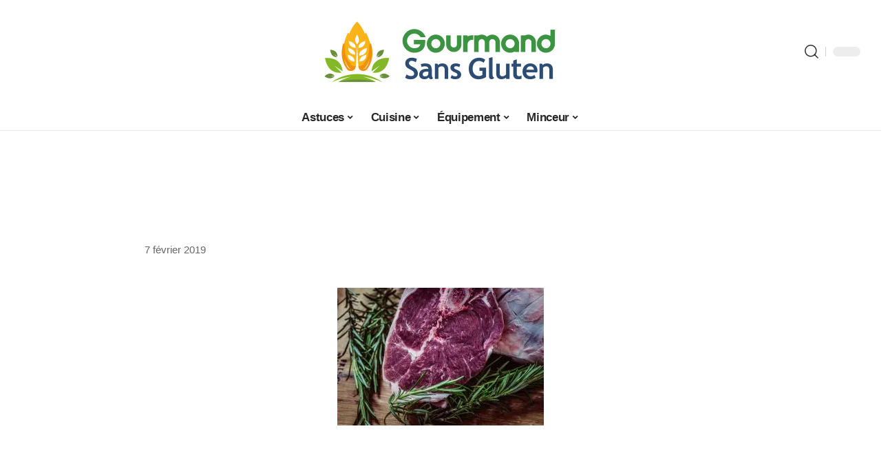

--- FILE ---
content_type: text/html; charset=UTF-8
request_url: https://www.gourmandsansgluten.fr/votre-boucherie-en-ligne-le-temple-de-la-viande-de-veau/viande/
body_size: 20319
content:
<!DOCTYPE html>
<html lang="fr-FR">
<head><meta charset="UTF-8"><script>if(navigator.userAgent.match(/MSIE|Internet Explorer/i)||navigator.userAgent.match(/Trident\/7\..*?rv:11/i)){var href=document.location.href;if(!href.match(/[?&]nowprocket/)){if(href.indexOf("?")==-1){if(href.indexOf("#")==-1){document.location.href=href+"?nowprocket=1"}else{document.location.href=href.replace("#","?nowprocket=1#")}}else{if(href.indexOf("#")==-1){document.location.href=href+"&nowprocket=1"}else{document.location.href=href.replace("#","&nowprocket=1#")}}}}</script><script>(()=>{class RocketLazyLoadScripts{constructor(){this.v="2.0.4",this.userEvents=["keydown","keyup","mousedown","mouseup","mousemove","mouseover","mouseout","touchmove","touchstart","touchend","touchcancel","wheel","click","dblclick","input"],this.attributeEvents=["onblur","onclick","oncontextmenu","ondblclick","onfocus","onmousedown","onmouseenter","onmouseleave","onmousemove","onmouseout","onmouseover","onmouseup","onmousewheel","onscroll","onsubmit"]}async t(){this.i(),this.o(),/iP(ad|hone)/.test(navigator.userAgent)&&this.h(),this.u(),this.l(this),this.m(),this.k(this),this.p(this),this._(),await Promise.all([this.R(),this.L()]),this.lastBreath=Date.now(),this.S(this),this.P(),this.D(),this.O(),this.M(),await this.C(this.delayedScripts.normal),await this.C(this.delayedScripts.defer),await this.C(this.delayedScripts.async),await this.T(),await this.F(),await this.j(),await this.A(),window.dispatchEvent(new Event("rocket-allScriptsLoaded")),this.everythingLoaded=!0,this.lastTouchEnd&&await new Promise(t=>setTimeout(t,500-Date.now()+this.lastTouchEnd)),this.I(),this.H(),this.U(),this.W()}i(){this.CSPIssue=sessionStorage.getItem("rocketCSPIssue"),document.addEventListener("securitypolicyviolation",t=>{this.CSPIssue||"script-src-elem"!==t.violatedDirective||"data"!==t.blockedURI||(this.CSPIssue=!0,sessionStorage.setItem("rocketCSPIssue",!0))},{isRocket:!0})}o(){window.addEventListener("pageshow",t=>{this.persisted=t.persisted,this.realWindowLoadedFired=!0},{isRocket:!0}),window.addEventListener("pagehide",()=>{this.onFirstUserAction=null},{isRocket:!0})}h(){let t;function e(e){t=e}window.addEventListener("touchstart",e,{isRocket:!0}),window.addEventListener("touchend",function i(o){o.changedTouches[0]&&t.changedTouches[0]&&Math.abs(o.changedTouches[0].pageX-t.changedTouches[0].pageX)<10&&Math.abs(o.changedTouches[0].pageY-t.changedTouches[0].pageY)<10&&o.timeStamp-t.timeStamp<200&&(window.removeEventListener("touchstart",e,{isRocket:!0}),window.removeEventListener("touchend",i,{isRocket:!0}),"INPUT"===o.target.tagName&&"text"===o.target.type||(o.target.dispatchEvent(new TouchEvent("touchend",{target:o.target,bubbles:!0})),o.target.dispatchEvent(new MouseEvent("mouseover",{target:o.target,bubbles:!0})),o.target.dispatchEvent(new PointerEvent("click",{target:o.target,bubbles:!0,cancelable:!0,detail:1,clientX:o.changedTouches[0].clientX,clientY:o.changedTouches[0].clientY})),event.preventDefault()))},{isRocket:!0})}q(t){this.userActionTriggered||("mousemove"!==t.type||this.firstMousemoveIgnored?"keyup"===t.type||"mouseover"===t.type||"mouseout"===t.type||(this.userActionTriggered=!0,this.onFirstUserAction&&this.onFirstUserAction()):this.firstMousemoveIgnored=!0),"click"===t.type&&t.preventDefault(),t.stopPropagation(),t.stopImmediatePropagation(),"touchstart"===this.lastEvent&&"touchend"===t.type&&(this.lastTouchEnd=Date.now()),"click"===t.type&&(this.lastTouchEnd=0),this.lastEvent=t.type,t.composedPath&&t.composedPath()[0].getRootNode()instanceof ShadowRoot&&(t.rocketTarget=t.composedPath()[0]),this.savedUserEvents.push(t)}u(){this.savedUserEvents=[],this.userEventHandler=this.q.bind(this),this.userEvents.forEach(t=>window.addEventListener(t,this.userEventHandler,{passive:!1,isRocket:!0})),document.addEventListener("visibilitychange",this.userEventHandler,{isRocket:!0})}U(){this.userEvents.forEach(t=>window.removeEventListener(t,this.userEventHandler,{passive:!1,isRocket:!0})),document.removeEventListener("visibilitychange",this.userEventHandler,{isRocket:!0}),this.savedUserEvents.forEach(t=>{(t.rocketTarget||t.target).dispatchEvent(new window[t.constructor.name](t.type,t))})}m(){const t="return false",e=Array.from(this.attributeEvents,t=>"data-rocket-"+t),i="["+this.attributeEvents.join("],[")+"]",o="[data-rocket-"+this.attributeEvents.join("],[data-rocket-")+"]",s=(e,i,o)=>{o&&o!==t&&(e.setAttribute("data-rocket-"+i,o),e["rocket"+i]=new Function("event",o),e.setAttribute(i,t))};new MutationObserver(t=>{for(const n of t)"attributes"===n.type&&(n.attributeName.startsWith("data-rocket-")||this.everythingLoaded?n.attributeName.startsWith("data-rocket-")&&this.everythingLoaded&&this.N(n.target,n.attributeName.substring(12)):s(n.target,n.attributeName,n.target.getAttribute(n.attributeName))),"childList"===n.type&&n.addedNodes.forEach(t=>{if(t.nodeType===Node.ELEMENT_NODE)if(this.everythingLoaded)for(const i of[t,...t.querySelectorAll(o)])for(const t of i.getAttributeNames())e.includes(t)&&this.N(i,t.substring(12));else for(const e of[t,...t.querySelectorAll(i)])for(const t of e.getAttributeNames())this.attributeEvents.includes(t)&&s(e,t,e.getAttribute(t))})}).observe(document,{subtree:!0,childList:!0,attributeFilter:[...this.attributeEvents,...e]})}I(){this.attributeEvents.forEach(t=>{document.querySelectorAll("[data-rocket-"+t+"]").forEach(e=>{this.N(e,t)})})}N(t,e){const i=t.getAttribute("data-rocket-"+e);i&&(t.setAttribute(e,i),t.removeAttribute("data-rocket-"+e))}k(t){Object.defineProperty(HTMLElement.prototype,"onclick",{get(){return this.rocketonclick||null},set(e){this.rocketonclick=e,this.setAttribute(t.everythingLoaded?"onclick":"data-rocket-onclick","this.rocketonclick(event)")}})}S(t){function e(e,i){let o=e[i];e[i]=null,Object.defineProperty(e,i,{get:()=>o,set(s){t.everythingLoaded?o=s:e["rocket"+i]=o=s}})}e(document,"onreadystatechange"),e(window,"onload"),e(window,"onpageshow");try{Object.defineProperty(document,"readyState",{get:()=>t.rocketReadyState,set(e){t.rocketReadyState=e},configurable:!0}),document.readyState="loading"}catch(t){console.log("WPRocket DJE readyState conflict, bypassing")}}l(t){this.originalAddEventListener=EventTarget.prototype.addEventListener,this.originalRemoveEventListener=EventTarget.prototype.removeEventListener,this.savedEventListeners=[],EventTarget.prototype.addEventListener=function(e,i,o){o&&o.isRocket||!t.B(e,this)&&!t.userEvents.includes(e)||t.B(e,this)&&!t.userActionTriggered||e.startsWith("rocket-")||t.everythingLoaded?t.originalAddEventListener.call(this,e,i,o):(t.savedEventListeners.push({target:this,remove:!1,type:e,func:i,options:o}),"mouseenter"!==e&&"mouseleave"!==e||t.originalAddEventListener.call(this,e,t.savedUserEvents.push,o))},EventTarget.prototype.removeEventListener=function(e,i,o){o&&o.isRocket||!t.B(e,this)&&!t.userEvents.includes(e)||t.B(e,this)&&!t.userActionTriggered||e.startsWith("rocket-")||t.everythingLoaded?t.originalRemoveEventListener.call(this,e,i,o):t.savedEventListeners.push({target:this,remove:!0,type:e,func:i,options:o})}}J(t,e){this.savedEventListeners=this.savedEventListeners.filter(i=>{let o=i.type,s=i.target||window;return e!==o||t!==s||(this.B(o,s)&&(i.type="rocket-"+o),this.$(i),!1)})}H(){EventTarget.prototype.addEventListener=this.originalAddEventListener,EventTarget.prototype.removeEventListener=this.originalRemoveEventListener,this.savedEventListeners.forEach(t=>this.$(t))}$(t){t.remove?this.originalRemoveEventListener.call(t.target,t.type,t.func,t.options):this.originalAddEventListener.call(t.target,t.type,t.func,t.options)}p(t){let e;function i(e){return t.everythingLoaded?e:e.split(" ").map(t=>"load"===t||t.startsWith("load.")?"rocket-jquery-load":t).join(" ")}function o(o){function s(e){const s=o.fn[e];o.fn[e]=o.fn.init.prototype[e]=function(){return this[0]===window&&t.userActionTriggered&&("string"==typeof arguments[0]||arguments[0]instanceof String?arguments[0]=i(arguments[0]):"object"==typeof arguments[0]&&Object.keys(arguments[0]).forEach(t=>{const e=arguments[0][t];delete arguments[0][t],arguments[0][i(t)]=e})),s.apply(this,arguments),this}}if(o&&o.fn&&!t.allJQueries.includes(o)){const e={DOMContentLoaded:[],"rocket-DOMContentLoaded":[]};for(const t in e)document.addEventListener(t,()=>{e[t].forEach(t=>t())},{isRocket:!0});o.fn.ready=o.fn.init.prototype.ready=function(i){function s(){parseInt(o.fn.jquery)>2?setTimeout(()=>i.bind(document)(o)):i.bind(document)(o)}return"function"==typeof i&&(t.realDomReadyFired?!t.userActionTriggered||t.fauxDomReadyFired?s():e["rocket-DOMContentLoaded"].push(s):e.DOMContentLoaded.push(s)),o([])},s("on"),s("one"),s("off"),t.allJQueries.push(o)}e=o}t.allJQueries=[],o(window.jQuery),Object.defineProperty(window,"jQuery",{get:()=>e,set(t){o(t)}})}P(){const t=new Map;document.write=document.writeln=function(e){const i=document.currentScript,o=document.createRange(),s=i.parentElement;let n=t.get(i);void 0===n&&(n=i.nextSibling,t.set(i,n));const c=document.createDocumentFragment();o.setStart(c,0),c.appendChild(o.createContextualFragment(e)),s.insertBefore(c,n)}}async R(){return new Promise(t=>{this.userActionTriggered?t():this.onFirstUserAction=t})}async L(){return new Promise(t=>{document.addEventListener("DOMContentLoaded",()=>{this.realDomReadyFired=!0,t()},{isRocket:!0})})}async j(){return this.realWindowLoadedFired?Promise.resolve():new Promise(t=>{window.addEventListener("load",t,{isRocket:!0})})}M(){this.pendingScripts=[];this.scriptsMutationObserver=new MutationObserver(t=>{for(const e of t)e.addedNodes.forEach(t=>{"SCRIPT"!==t.tagName||t.noModule||t.isWPRocket||this.pendingScripts.push({script:t,promise:new Promise(e=>{const i=()=>{const i=this.pendingScripts.findIndex(e=>e.script===t);i>=0&&this.pendingScripts.splice(i,1),e()};t.addEventListener("load",i,{isRocket:!0}),t.addEventListener("error",i,{isRocket:!0}),setTimeout(i,1e3)})})})}),this.scriptsMutationObserver.observe(document,{childList:!0,subtree:!0})}async F(){await this.X(),this.pendingScripts.length?(await this.pendingScripts[0].promise,await this.F()):this.scriptsMutationObserver.disconnect()}D(){this.delayedScripts={normal:[],async:[],defer:[]},document.querySelectorAll("script[type$=rocketlazyloadscript]").forEach(t=>{t.hasAttribute("data-rocket-src")?t.hasAttribute("async")&&!1!==t.async?this.delayedScripts.async.push(t):t.hasAttribute("defer")&&!1!==t.defer||"module"===t.getAttribute("data-rocket-type")?this.delayedScripts.defer.push(t):this.delayedScripts.normal.push(t):this.delayedScripts.normal.push(t)})}async _(){await this.L();let t=[];document.querySelectorAll("script[type$=rocketlazyloadscript][data-rocket-src]").forEach(e=>{let i=e.getAttribute("data-rocket-src");if(i&&!i.startsWith("data:")){i.startsWith("//")&&(i=location.protocol+i);try{const o=new URL(i).origin;o!==location.origin&&t.push({src:o,crossOrigin:e.crossOrigin||"module"===e.getAttribute("data-rocket-type")})}catch(t){}}}),t=[...new Map(t.map(t=>[JSON.stringify(t),t])).values()],this.Y(t,"preconnect")}async G(t){if(await this.K(),!0!==t.noModule||!("noModule"in HTMLScriptElement.prototype))return new Promise(e=>{let i;function o(){(i||t).setAttribute("data-rocket-status","executed"),e()}try{if(navigator.userAgent.includes("Firefox/")||""===navigator.vendor||this.CSPIssue)i=document.createElement("script"),[...t.attributes].forEach(t=>{let e=t.nodeName;"type"!==e&&("data-rocket-type"===e&&(e="type"),"data-rocket-src"===e&&(e="src"),i.setAttribute(e,t.nodeValue))}),t.text&&(i.text=t.text),t.nonce&&(i.nonce=t.nonce),i.hasAttribute("src")?(i.addEventListener("load",o,{isRocket:!0}),i.addEventListener("error",()=>{i.setAttribute("data-rocket-status","failed-network"),e()},{isRocket:!0}),setTimeout(()=>{i.isConnected||e()},1)):(i.text=t.text,o()),i.isWPRocket=!0,t.parentNode.replaceChild(i,t);else{const i=t.getAttribute("data-rocket-type"),s=t.getAttribute("data-rocket-src");i?(t.type=i,t.removeAttribute("data-rocket-type")):t.removeAttribute("type"),t.addEventListener("load",o,{isRocket:!0}),t.addEventListener("error",i=>{this.CSPIssue&&i.target.src.startsWith("data:")?(console.log("WPRocket: CSP fallback activated"),t.removeAttribute("src"),this.G(t).then(e)):(t.setAttribute("data-rocket-status","failed-network"),e())},{isRocket:!0}),s?(t.fetchPriority="high",t.removeAttribute("data-rocket-src"),t.src=s):t.src="data:text/javascript;base64,"+window.btoa(unescape(encodeURIComponent(t.text)))}}catch(i){t.setAttribute("data-rocket-status","failed-transform"),e()}});t.setAttribute("data-rocket-status","skipped")}async C(t){const e=t.shift();return e?(e.isConnected&&await this.G(e),this.C(t)):Promise.resolve()}O(){this.Y([...this.delayedScripts.normal,...this.delayedScripts.defer,...this.delayedScripts.async],"preload")}Y(t,e){this.trash=this.trash||[];let i=!0;var o=document.createDocumentFragment();t.forEach(t=>{const s=t.getAttribute&&t.getAttribute("data-rocket-src")||t.src;if(s&&!s.startsWith("data:")){const n=document.createElement("link");n.href=s,n.rel=e,"preconnect"!==e&&(n.as="script",n.fetchPriority=i?"high":"low"),t.getAttribute&&"module"===t.getAttribute("data-rocket-type")&&(n.crossOrigin=!0),t.crossOrigin&&(n.crossOrigin=t.crossOrigin),t.integrity&&(n.integrity=t.integrity),t.nonce&&(n.nonce=t.nonce),o.appendChild(n),this.trash.push(n),i=!1}}),document.head.appendChild(o)}W(){this.trash.forEach(t=>t.remove())}async T(){try{document.readyState="interactive"}catch(t){}this.fauxDomReadyFired=!0;try{await this.K(),this.J(document,"readystatechange"),document.dispatchEvent(new Event("rocket-readystatechange")),await this.K(),document.rocketonreadystatechange&&document.rocketonreadystatechange(),await this.K(),this.J(document,"DOMContentLoaded"),document.dispatchEvent(new Event("rocket-DOMContentLoaded")),await this.K(),this.J(window,"DOMContentLoaded"),window.dispatchEvent(new Event("rocket-DOMContentLoaded"))}catch(t){console.error(t)}}async A(){try{document.readyState="complete"}catch(t){}try{await this.K(),this.J(document,"readystatechange"),document.dispatchEvent(new Event("rocket-readystatechange")),await this.K(),document.rocketonreadystatechange&&document.rocketonreadystatechange(),await this.K(),this.J(window,"load"),window.dispatchEvent(new Event("rocket-load")),await this.K(),window.rocketonload&&window.rocketonload(),await this.K(),this.allJQueries.forEach(t=>t(window).trigger("rocket-jquery-load")),await this.K(),this.J(window,"pageshow");const t=new Event("rocket-pageshow");t.persisted=this.persisted,window.dispatchEvent(t),await this.K(),window.rocketonpageshow&&window.rocketonpageshow({persisted:this.persisted})}catch(t){console.error(t)}}async K(){Date.now()-this.lastBreath>45&&(await this.X(),this.lastBreath=Date.now())}async X(){return document.hidden?new Promise(t=>setTimeout(t)):new Promise(t=>requestAnimationFrame(t))}B(t,e){return e===document&&"readystatechange"===t||(e===document&&"DOMContentLoaded"===t||(e===window&&"DOMContentLoaded"===t||(e===window&&"load"===t||e===window&&"pageshow"===t)))}static run(){(new RocketLazyLoadScripts).t()}}RocketLazyLoadScripts.run()})();</script>
    
    <meta http-equiv="X-UA-Compatible" content="IE=edge">
    <meta name="viewport" content="width=device-width, initial-scale=1">
    <link rel="profile" href="https://gmpg.org/xfn/11">
	<meta name='robots' content='index, follow, max-image-preview:large, max-snippet:-1, max-video-preview:-1' />
            <link rel="apple-touch-icon" href="https://www.gourmandsansgluten.fr/wp-content/uploads/gourmandsansgluten.fr-512x512_2.png"/>
		            <meta name="msapplication-TileColor" content="#ffffff">
            <meta name="msapplication-TileImage" content="https://www.gourmandsansgluten.fr/wp-content/uploads/gourmandsansgluten.fr-512x512_2.png"/>
		<meta http-equiv="Content-Security-Policy" content="upgrade-insecure-requests">

	<!-- This site is optimized with the Yoast SEO plugin v26.8 - https://yoast.com/product/yoast-seo-wordpress/ -->
	<title>- Gourmand Sans Gluten</title>
	<link rel="canonical" href="https://www.gourmandsansgluten.fr/votre-boucherie-en-ligne-le-temple-de-la-viande-de-veau/viande/" />
	<meta property="og:locale" content="fr_FR" />
	<meta property="og:type" content="article" />
	<meta property="og:title" content="- Gourmand Sans Gluten" />
	<meta property="og:url" content="https://www.gourmandsansgluten.fr/votre-boucherie-en-ligne-le-temple-de-la-viande-de-veau/viande/" />
	<meta property="og:site_name" content="Gourmand Sans Gluten" />
	<meta property="article:modified_time" content="2019-02-07T21:10:58+00:00" />
	<meta property="og:image" content="https://www.gourmandsansgluten.fr/votre-boucherie-en-ligne-le-temple-de-la-viande-de-veau/viande" />
	<meta property="og:image:width" content="1349" />
	<meta property="og:image:height" content="901" />
	<meta property="og:image:type" content="image/jpeg" />
	<meta name="twitter:card" content="summary_large_image" />
	<script type="application/ld+json" class="yoast-schema-graph">{"@context":"https://schema.org","@graph":[{"@type":"WebPage","@id":"https://www.gourmandsansgluten.fr/votre-boucherie-en-ligne-le-temple-de-la-viande-de-veau/viande/","url":"https://www.gourmandsansgluten.fr/votre-boucherie-en-ligne-le-temple-de-la-viande-de-veau/viande/","name":"- Gourmand Sans Gluten","isPartOf":{"@id":"https://www.gourmandsansgluten.fr/#website"},"primaryImageOfPage":{"@id":"https://www.gourmandsansgluten.fr/votre-boucherie-en-ligne-le-temple-de-la-viande-de-veau/viande/#primaryimage"},"image":{"@id":"https://www.gourmandsansgluten.fr/votre-boucherie-en-ligne-le-temple-de-la-viande-de-veau/viande/#primaryimage"},"thumbnailUrl":"https://www.gourmandsansgluten.fr/wp-content/uploads/viande.jpg","datePublished":"2019-02-07T21:10:51+00:00","dateModified":"2019-02-07T21:10:58+00:00","breadcrumb":{"@id":"https://www.gourmandsansgluten.fr/votre-boucherie-en-ligne-le-temple-de-la-viande-de-veau/viande/#breadcrumb"},"inLanguage":"fr-FR","potentialAction":[{"@type":"ReadAction","target":["https://www.gourmandsansgluten.fr/votre-boucherie-en-ligne-le-temple-de-la-viande-de-veau/viande/"]}]},{"@type":"ImageObject","inLanguage":"fr-FR","@id":"https://www.gourmandsansgluten.fr/votre-boucherie-en-ligne-le-temple-de-la-viande-de-veau/viande/#primaryimage","url":"https://www.gourmandsansgluten.fr/wp-content/uploads/viande.jpg","contentUrl":"https://www.gourmandsansgluten.fr/wp-content/uploads/viande.jpg","width":1349,"height":901,"caption":"viande"},{"@type":"BreadcrumbList","@id":"https://www.gourmandsansgluten.fr/votre-boucherie-en-ligne-le-temple-de-la-viande-de-veau/viande/#breadcrumb","itemListElement":[{"@type":"ListItem","position":1,"name":"Accueil","item":"https://www.gourmandsansgluten.fr/"},{"@type":"ListItem","position":2,"name":"Votre boucherie en ligne, le temple de la viande de veau","item":"https://www.gourmandsansgluten.fr/votre-boucherie-en-ligne-le-temple-de-la-viande-de-veau/"}]},{"@type":"WebSite","@id":"https://www.gourmandsansgluten.fr/#website","url":"https://www.gourmandsansgluten.fr/","name":"Gourmand Sans Gluten","description":"Pour une meilleure alimentation au quotidien","publisher":{"@id":"https://www.gourmandsansgluten.fr/#organization"},"potentialAction":[{"@type":"SearchAction","target":{"@type":"EntryPoint","urlTemplate":"https://www.gourmandsansgluten.fr/?s={search_term_string}"},"query-input":{"@type":"PropertyValueSpecification","valueRequired":true,"valueName":"search_term_string"}}],"inLanguage":"fr-FR"},{"@type":"Organization","@id":"https://www.gourmandsansgluten.fr/#organization","name":"Gourmand Sans Gluten","url":"https://www.gourmandsansgluten.fr/","logo":{"@type":"ImageObject","inLanguage":"fr-FR","@id":"https://www.gourmandsansgluten.fr/#/schema/logo/image/","url":"https://www.gourmandsansgluten.fr/wp-content/uploads/gourmandsansgluten.fr14.png","contentUrl":"https://www.gourmandsansgluten.fr/wp-content/uploads/gourmandsansgluten.fr14.png","width":1000,"height":300,"caption":"Gourmand Sans Gluten"},"image":{"@id":"https://www.gourmandsansgluten.fr/#/schema/logo/image/"}}]}</script>
	<!-- / Yoast SEO plugin. -->


<link rel="alternate" type="application/rss+xml" title="Gourmand Sans Gluten &raquo; Flux" href="https://www.gourmandsansgluten.fr/feed/" />
<link rel="alternate" title="oEmbed (JSON)" type="application/json+oembed" href="https://www.gourmandsansgluten.fr/wp-json/oembed/1.0/embed?url=https%3A%2F%2Fwww.gourmandsansgluten.fr%2Fvotre-boucherie-en-ligne-le-temple-de-la-viande-de-veau%2Fviande%2F" />
<link rel="alternate" title="oEmbed (XML)" type="text/xml+oembed" href="https://www.gourmandsansgluten.fr/wp-json/oembed/1.0/embed?url=https%3A%2F%2Fwww.gourmandsansgluten.fr%2Fvotre-boucherie-en-ligne-le-temple-de-la-viande-de-veau%2Fviande%2F&#038;format=xml" />
<style id='wp-img-auto-sizes-contain-inline-css'>
img:is([sizes=auto i],[sizes^="auto," i]){contain-intrinsic-size:3000px 1500px}
/*# sourceURL=wp-img-auto-sizes-contain-inline-css */
</style>
<link data-minify="1" rel='stylesheet' id='global-tweaks-css' href='https://www.gourmandsansgluten.fr/wp-content/cache/min/1/wp-content/plugins/zz-awp-optimize/assets/css/global-tweaks.css?ver=1769014321' media='all' />
<link data-minify="1" rel='stylesheet' id='theme-tweaks-css' href='https://www.gourmandsansgluten.fr/wp-content/cache/min/1/wp-content/plugins/zz-awp-optimize/inc/themes/foxiz/assets/css/tweaks.css?ver=1769014321' media='all' />
<link data-minify="1" rel='stylesheet' id='font-system-css' href='https://www.gourmandsansgluten.fr/wp-content/cache/min/1/wp-content/plugins/zz-awp-optimize/assets/css/font-system.css?ver=1769014321' media='all' />
<style id='wp-emoji-styles-inline-css'>

	img.wp-smiley, img.emoji {
		display: inline !important;
		border: none !important;
		box-shadow: none !important;
		height: 1em !important;
		width: 1em !important;
		margin: 0 0.07em !important;
		vertical-align: -0.1em !important;
		background: none !important;
		padding: 0 !important;
	}
/*# sourceURL=wp-emoji-styles-inline-css */
</style>
<link data-minify="1" rel='stylesheet' id='foxiz-main-css' href='https://www.gourmandsansgluten.fr/wp-content/cache/min/1/wp-content/themes/foxiz/assets/css/main.css?ver=1769014323' media='all' />
<link data-minify="1" rel='stylesheet' id='foxiz-print-css' href='https://www.gourmandsansgluten.fr/wp-content/cache/min/1/wp-content/themes/foxiz/assets/css/print.css?ver=1769014323' media='all' />
<link data-minify="1" rel='stylesheet' id='foxiz-style-css' href='https://www.gourmandsansgluten.fr/wp-content/cache/min/1/wp-content/themes/foxiz-child-010/style.css?ver=1769014323' media='all' />
<style id='foxiz-style-inline-css'>
:root {--g-color :#328637;--g-color-90 :#328637e6;}[data-theme="dark"], .light-scheme {--wc-add-cart-color :#ffffff;}[data-theme="dark"].is-hd-4 {--nav-bg: #191c20;--nav-bg-from: #191c20;--nav-bg-to: #191c20;}[data-theme="dark"].is-hd-5, [data-theme="dark"].is-hd-5:not(.sticky-on) {--nav-bg: #191c20;--nav-bg-from: #191c20;--nav-bg-to: #191c20;}:root {--max-width-wo-sb : 860px;--hyperlink-line-color :var(--g-color);}.search-header:before { background-repeat : no-repeat;background-size : cover;background-attachment : scroll;background-position : center center;}[data-theme="dark"] .search-header:before { background-repeat : no-repeat;background-size : cover;background-attachment : scroll;background-position : center center;}.footer-has-bg { background-color : #88888812;}#amp-mobile-version-switcher { display: none; }
/*# sourceURL=foxiz-style-inline-css */
</style>
<style id='rocket-lazyload-inline-css'>
.rll-youtube-player{position:relative;padding-bottom:56.23%;height:0;overflow:hidden;max-width:100%;}.rll-youtube-player:focus-within{outline: 2px solid currentColor;outline-offset: 5px;}.rll-youtube-player iframe{position:absolute;top:0;left:0;width:100%;height:100%;z-index:100;background:0 0}.rll-youtube-player img{bottom:0;display:block;left:0;margin:auto;max-width:100%;width:100%;position:absolute;right:0;top:0;border:none;height:auto;-webkit-transition:.4s all;-moz-transition:.4s all;transition:.4s all}.rll-youtube-player img:hover{-webkit-filter:brightness(75%)}.rll-youtube-player .play{height:100%;width:100%;left:0;top:0;position:absolute;background:var(--wpr-bg-31c139f5-502a-4f21-8c41-40a4477f21ed) no-repeat center;background-color: transparent !important;cursor:pointer;border:none;}.wp-embed-responsive .wp-has-aspect-ratio .rll-youtube-player{position:absolute;padding-bottom:0;width:100%;height:100%;top:0;bottom:0;left:0;right:0}
/*# sourceURL=rocket-lazyload-inline-css */
</style>
<script src="https://www.gourmandsansgluten.fr/wp-includes/js/jquery/jquery.min.js?ver=3.7.1" id="jquery-core-js" data-rocket-defer defer></script>
<script src="https://www.gourmandsansgluten.fr/wp-includes/js/jquery/jquery-migrate.min.js?ver=3.4.1" id="jquery-migrate-js" data-rocket-defer defer></script>
<link rel="https://api.w.org/" href="https://www.gourmandsansgluten.fr/wp-json/" /><link rel="alternate" title="JSON" type="application/json" href="https://www.gourmandsansgluten.fr/wp-json/wp/v2/media/162" /><meta name="generator" content="WordPress 6.9" />
<link rel='shortlink' href='https://www.gourmandsansgluten.fr/?p=162' />
<link rel="EditURI" type="application/rsd+xml" title="RSD" href="https://www.gourmandsansgluten.fr/send.php?rsd" />
<!-- Google tag (gtag.js) -->
<script type="rocketlazyloadscript" async data-rocket-src="https://www.googletagmanager.com/gtag/js?id=G-C9NVDD1K3Y"></script>
<script type="rocketlazyloadscript">
  window.dataLayer = window.dataLayer || [];
  function gtag(){dataLayer.push(arguments);}
  gtag('js', new Date());

  gtag('config', 'G-C9NVDD1K3Y');
</script>
<link rel="icon" type="image/png" href="/wp-content/uploads/fbrfg/favicon-96x96.png" sizes="96x96" />
<link rel="icon" type="image/svg+xml" href="/wp-content/uploads/fbrfg/favicon.svg" />
<link rel="shortcut icon" href="/wp-content/uploads/fbrfg/favicon.ico" />
<link rel="apple-touch-icon" sizes="180x180" href="/wp-content/uploads/fbrfg/apple-touch-icon.png" />
<link rel="manifest" href="/wp-content/uploads/fbrfg/site.webmanifest" /><style>
        .elementor-widget-sidebar {
            position: sticky !important;
            top: 20px !important;
        }
    </style><meta name="generator" content="Elementor 3.34.2; features: e_font_icon_svg, additional_custom_breakpoints; settings: css_print_method-external, google_font-enabled, font_display-swap">
			<style>
				.e-con.e-parent:nth-of-type(n+4):not(.e-lazyloaded):not(.e-no-lazyload),
				.e-con.e-parent:nth-of-type(n+4):not(.e-lazyloaded):not(.e-no-lazyload) * {
					background-image: none !important;
				}
				@media screen and (max-height: 1024px) {
					.e-con.e-parent:nth-of-type(n+3):not(.e-lazyloaded):not(.e-no-lazyload),
					.e-con.e-parent:nth-of-type(n+3):not(.e-lazyloaded):not(.e-no-lazyload) * {
						background-image: none !important;
					}
				}
				@media screen and (max-height: 640px) {
					.e-con.e-parent:nth-of-type(n+2):not(.e-lazyloaded):not(.e-no-lazyload),
					.e-con.e-parent:nth-of-type(n+2):not(.e-lazyloaded):not(.e-no-lazyload) * {
						background-image: none !important;
					}
				}
			</style>
			<link rel="icon" href="https://www.gourmandsansgluten.fr/wp-content/uploads/gourmandsansgluten.fr-512x512_2-150x150.png" sizes="32x32" />
<link rel="icon" href="https://www.gourmandsansgluten.fr/wp-content/uploads/gourmandsansgluten.fr-512x512_2-300x300.png" sizes="192x192" />
<link rel="apple-touch-icon" href="https://www.gourmandsansgluten.fr/wp-content/uploads/gourmandsansgluten.fr-512x512_2-300x300.png" />
<meta name="msapplication-TileImage" content="https://www.gourmandsansgluten.fr/wp-content/uploads/gourmandsansgluten.fr-512x512_2-300x300.png" />
<noscript><style id="rocket-lazyload-nojs-css">.rll-youtube-player, [data-lazy-src]{display:none !important;}</style></noscript><style id="wpr-lazyload-bg-container"></style><style id="wpr-lazyload-bg-exclusion"></style>
<noscript>
<style id="wpr-lazyload-bg-nostyle">.rll-youtube-player .play{--wpr-bg-31c139f5-502a-4f21-8c41-40a4477f21ed: url('https://www.gourmandsansgluten.fr/wp-content/plugins/wp-rocket/assets/img/youtube.png');}</style>
</noscript>
<script type="application/javascript">const rocket_pairs = [{"selector":".rll-youtube-player .play","style":".rll-youtube-player .play{--wpr-bg-31c139f5-502a-4f21-8c41-40a4477f21ed: url('https:\/\/www.gourmandsansgluten.fr\/wp-content\/plugins\/wp-rocket\/assets\/img\/youtube.png');}","hash":"31c139f5-502a-4f21-8c41-40a4477f21ed","url":"https:\/\/www.gourmandsansgluten.fr\/wp-content\/plugins\/wp-rocket\/assets\/img\/youtube.png"}]; const rocket_excluded_pairs = [];</script><meta name="generator" content="WP Rocket 3.20.3" data-wpr-features="wpr_lazyload_css_bg_img wpr_delay_js wpr_defer_js wpr_minify_js wpr_lazyload_images wpr_lazyload_iframes wpr_cache_webp wpr_minify_css wpr_desktop" /></head>
<body data-rsssl=1 class="attachment wp-singular attachment-template-default single single-attachment postid-162 attachmentid-162 attachment-jpeg wp-custom-logo wp-embed-responsive wp-theme-foxiz wp-child-theme-foxiz-child-010 elementor-default elementor-kit-3238 menu-ani-1 hover-ani-1 is-rm-1 is-hd-5 is-backtop none-m-backtop is-mstick is-smart-sticky sync-bookmarks" data-theme="default">
<div data-rocket-location-hash="7e4f4a3adee48df92822953dbaffab3d" class="site-outer">
	        <header data-rocket-location-hash="a025520b3b9d078a22f049c93d5f0031" id="site-header" class="header-wrap rb-section header-5 header-fw style-border has-quick-menu">
			        <div data-rocket-location-hash="bf588db960b64fe2d3b70204ea757e70" class="reading-indicator"><span id="reading-progress"></span></div>
		            <div data-rocket-location-hash="eaf1f195b4aae053ed5d930ce5d3c91f" class="logo-sec">
                <div class="logo-sec-inner rb-container edge-padding">
                    <div class="logo-sec-left">
						                    </div>
                    <div class="logo-sec-center">        <div class="logo-wrap is-image-logo site-branding">
            <a href="https://www.gourmandsansgluten.fr/" class="logo" title="Gourmand Sans Gluten">
				<img fetchpriority="high" class="logo-default" data-mode="default" height="400" width="800" src="https://gourmandsansgluten.fr/wp-content/uploads/gourmandsansgluten.fr-800x400-1.png" srcset="https://gourmandsansgluten.fr/wp-content/uploads/gourmandsansgluten.fr-800x400-1.png 1x,https://gourmandsansgluten.fr/wp-content/uploads/gourmandsansgluten.fr-800x400-1.png 2x" alt="Gourmand Sans Gluten" decoding="async" loading="eager"><img class="logo-dark" data-mode="dark" height="400" width="800" src="https://gourmandsansgluten.fr/wp-content/uploads/gourmandsansgluten.fr-800x400-1.png" srcset="https://gourmandsansgluten.fr/wp-content/uploads/gourmandsansgluten.fr-800x400-1.png 1x,https://gourmandsansgluten.fr/wp-content/uploads/gourmandsansgluten.fr-800x400-1.png 2x" alt="Gourmand Sans Gluten" decoding="async" loading="eager">            </a>
        </div>
		</div>
                    <div class="logo-sec-right">
                        <div class="navbar-right">
							        <div class="wnav-holder w-header-search header-dropdown-outer">
            <a href="#" data-title="Recherche" class="icon-holder header-element search-btn search-trigger" aria-label="search">
				<i class="rbi rbi-search wnav-icon" aria-hidden="true"></i>				            </a>
			                <div class="header-dropdown">
                    <div class="header-search-form">
						        <form method="get" action="https://www.gourmandsansgluten.fr/" class="rb-search-form">
            <div class="search-form-inner">
				                    <span class="search-icon"><i class="rbi rbi-search" aria-hidden="true"></i></span>
				                <span class="search-text"><input type="text" class="field" placeholder="Votre recherche..." value="" name="s"/></span>
                <span class="rb-search-submit"><input type="submit" value="Recherche"/>                        <i class="rbi rbi-cright" aria-hidden="true"></i></span>
            </div>
        </form>
							                    </div>
                </div>
			        </div>
		        <div class="dark-mode-toggle-wrap">
            <div class="dark-mode-toggle">
                <span class="dark-mode-slide">
                    <i class="dark-mode-slide-btn mode-icon-dark" data-title="Mode lumière"><svg class="svg-icon svg-mode-dark" aria-hidden="true" role="img" focusable="false" xmlns="http://www.w3.org/2000/svg" viewBox="0 0 512 512"><path fill="currentColor" d="M507.681,209.011c-1.297-6.991-7.324-12.111-14.433-12.262c-7.104-0.122-13.347,4.711-14.936,11.643 c-15.26,66.497-73.643,112.94-141.978,112.94c-80.321,0-145.667-65.346-145.667-145.666c0-68.335,46.443-126.718,112.942-141.976 c6.93-1.59,11.791-7.826,11.643-14.934c-0.149-7.108-5.269-13.136-12.259-14.434C287.546,1.454,271.735,0,256,0 C187.62,0,123.333,26.629,74.98,74.981C26.628,123.333,0,187.62,0,256s26.628,132.667,74.98,181.019 C123.333,485.371,187.62,512,256,512s132.667-26.629,181.02-74.981C485.372,388.667,512,324.38,512,256 C512,240.278,510.546,224.469,507.681,209.011z" /></svg></i>
                    <i class="dark-mode-slide-btn mode-icon-default" data-title="Mode sombre"><svg class="svg-icon svg-mode-light" aria-hidden="true" role="img" focusable="false" xmlns="http://www.w3.org/2000/svg" viewBox="0 0 232.447 232.447"><path fill="currentColor" d="M116.211,194.8c-4.143,0-7.5,3.357-7.5,7.5v22.643c0,4.143,3.357,7.5,7.5,7.5s7.5-3.357,7.5-7.5V202.3 C123.711,198.157,120.354,194.8,116.211,194.8z" /><path fill="currentColor" d="M116.211,37.645c4.143,0,7.5-3.357,7.5-7.5V7.505c0-4.143-3.357-7.5-7.5-7.5s-7.5,3.357-7.5,7.5v22.641 C108.711,34.288,112.068,37.645,116.211,37.645z" /><path fill="currentColor" d="M50.054,171.78l-16.016,16.008c-2.93,2.929-2.931,7.677-0.003,10.606c1.465,1.466,3.385,2.198,5.305,2.198 c1.919,0,3.838-0.731,5.302-2.195l16.016-16.008c2.93-2.929,2.931-7.677,0.003-10.606C57.731,168.852,52.982,168.851,50.054,171.78 z" /><path fill="currentColor" d="M177.083,62.852c1.919,0,3.838-0.731,5.302-2.195L198.4,44.649c2.93-2.929,2.931-7.677,0.003-10.606 c-2.93-2.932-7.679-2.931-10.607-0.003l-16.016,16.008c-2.93,2.929-2.931,7.677-0.003,10.607 C173.243,62.12,175.163,62.852,177.083,62.852z" /><path fill="currentColor" d="M37.645,116.224c0-4.143-3.357-7.5-7.5-7.5H7.5c-4.143,0-7.5,3.357-7.5,7.5s3.357,7.5,7.5,7.5h22.645 C34.287,123.724,37.645,120.366,37.645,116.224z" /><path fill="currentColor" d="M224.947,108.724h-22.652c-4.143,0-7.5,3.357-7.5,7.5s3.357,7.5,7.5,7.5h22.652c4.143,0,7.5-3.357,7.5-7.5 S229.09,108.724,224.947,108.724z" /><path fill="currentColor" d="M50.052,60.655c1.465,1.465,3.384,2.197,5.304,2.197c1.919,0,3.839-0.732,5.303-2.196c2.93-2.929,2.93-7.678,0.001-10.606 L44.652,34.042c-2.93-2.93-7.679-2.929-10.606-0.001c-2.93,2.929-2.93,7.678-0.001,10.606L50.052,60.655z" /><path fill="currentColor" d="M182.395,171.782c-2.93-2.929-7.679-2.93-10.606-0.001c-2.93,2.929-2.93,7.678-0.001,10.607l16.007,16.008 c1.465,1.465,3.384,2.197,5.304,2.197c1.919,0,3.839-0.732,5.303-2.196c2.93-2.929,2.93-7.678,0.001-10.607L182.395,171.782z" /><path fill="currentColor" d="M116.22,48.7c-37.232,0-67.523,30.291-67.523,67.523s30.291,67.523,67.523,67.523s67.522-30.291,67.522-67.523 S153.452,48.7,116.22,48.7z M116.22,168.747c-28.962,0-52.523-23.561-52.523-52.523S87.258,63.7,116.22,63.7 c28.961,0,52.522,23.562,52.522,52.523S145.181,168.747,116.22,168.747z" /></svg></i>
                </span>
            </div>
        </div>
		                        </div>
                    </div>
                </div>
            </div>
            <div id="navbar-outer" class="navbar-outer">
                <div id="sticky-holder" class="sticky-holder">
                    <div class="navbar-wrap">
                        <div class="rb-container edge-padding">
                            <div class="navbar-inner">
                                <div class="navbar-center">
									        <nav id="site-navigation" class="main-menu-wrap" aria-label="main menu"><ul id="menu-main-1" class="main-menu rb-menu large-menu" itemscope itemtype="https://www.schema.org/SiteNavigationElement"><li class="menu-item menu-item-type-taxonomy menu-item-object-category menu-item-8 menu-item-has-children menu-has-child-mega is-child-wide"><a href="https://www.gourmandsansgluten.fr/actu/"><span>Astuces</span></a><div class="mega-dropdown is-mega-category"><div class="rb-container edge-padding"><div class="mega-dropdown-inner"><div class="mega-header mega-header-fw"><span class="h4">Astuces</span><a class="mega-link is-meta" href="https://www.gourmandsansgluten.fr/actu/"><span>Show More</span><i class="rbi rbi-cright" aria-hidden="true"></i></a></div><div id="mega-listing-8" class="block-wrap block-small block-grid block-grid-small-1 rb-columns rb-col-5 is-gap-10"><div class="block-inner">        <div class="p-wrap p-grid p-grid-small-1" data-pid="386">
	            <div class="feat-holder overlay-text">
				        <div class="p-featured">
			        <a class="p-flink" href="https://www.gourmandsansgluten.fr/quest-ce-que-le-miel-de-buplevre/" title="Qu&rsquo;est-ce que le miel de buplèvre ?">
			<img width="330" height="220" src="data:image/svg+xml,%3Csvg%20xmlns='http://www.w3.org/2000/svg'%20viewBox='0%200%20330%20220'%3E%3C/svg%3E" class="featured-img wp-post-image" alt="Des fleurs" decoding="async" data-lazy-srcset="https://www.gourmandsansgluten.fr/wp-content/uploads/Quest-ce-que-le-miel-de-buplevre.jpg.webp 1024w,https://www.gourmandsansgluten.fr/wp-content/uploads/Quest-ce-que-le-miel-de-buplevre-300x200.jpg.webp 300w,https://www.gourmandsansgluten.fr/wp-content/uploads/Quest-ce-que-le-miel-de-buplevre-768x513.jpg.webp 768w,https://www.gourmandsansgluten.fr/wp-content/uploads/Quest-ce-que-le-miel-de-buplevre-780x520.jpg.webp 780w,https://www.gourmandsansgluten.fr/wp-content/uploads/Quest-ce-que-le-miel-de-buplevre-640x426.jpg.webp 640w,https://www.gourmandsansgluten.fr/wp-content/uploads/Quest-ce-que-le-miel-de-buplevre-500x335.jpg.webp 500w,https://www.gourmandsansgluten.fr/wp-content/uploads/Quest-ce-que-le-miel-de-buplevre-600x400.jpg.webp 600w" data-lazy-sizes="auto, (max-width: 330px) 100vw, 330px" data-lazy-src="https://www.gourmandsansgluten.fr/wp-content/uploads/Quest-ce-que-le-miel-de-buplevre.jpg.webp" /><noscript><img loading="lazy" width="330" height="220" src="https://www.gourmandsansgluten.fr/wp-content/uploads/Quest-ce-que-le-miel-de-buplevre.jpg.webp" class="featured-img wp-post-image" alt="Des fleurs" loading="lazy" decoding="async" srcset="https://www.gourmandsansgluten.fr/wp-content/uploads/Quest-ce-que-le-miel-de-buplevre.jpg.webp 1024w,https://www.gourmandsansgluten.fr/wp-content/uploads/Quest-ce-que-le-miel-de-buplevre-300x200.jpg.webp 300w,https://www.gourmandsansgluten.fr/wp-content/uploads/Quest-ce-que-le-miel-de-buplevre-768x513.jpg.webp 768w,https://www.gourmandsansgluten.fr/wp-content/uploads/Quest-ce-que-le-miel-de-buplevre-780x520.jpg.webp 780w,https://www.gourmandsansgluten.fr/wp-content/uploads/Quest-ce-que-le-miel-de-buplevre-640x426.jpg.webp 640w,https://www.gourmandsansgluten.fr/wp-content/uploads/Quest-ce-que-le-miel-de-buplevre-500x335.jpg.webp 500w,https://www.gourmandsansgluten.fr/wp-content/uploads/Quest-ce-que-le-miel-de-buplevre-600x400.jpg.webp 600w" sizes="auto, (max-width: 330px) 100vw, 330px" /></noscript>        </a>
		        </div>
	            </div>
		        <div class="p-content">
			<span class="entry-title h4">        <a class="p-url" href="https://www.gourmandsansgluten.fr/quest-ce-que-le-miel-de-buplevre/" rel="bookmark">Qu&rsquo;est-ce que le miel de buplèvre ?</a></span>            <div class="p-meta">
                <div class="meta-inner is-meta">
					<span class="meta-el meta-update">
		            <time class="date date-updated" title="2026-01-20T09:45:35+01:00">20 janvier 2026</time>
		        </span>
		                </div>
				            </div>
		        </div>
		        </div>
	        <div class="p-wrap p-grid p-grid-small-1" data-pid="632">
	            <div class="feat-holder overlay-text">
				        <div class="p-featured">
			        <a class="p-flink" href="https://www.gourmandsansgluten.fr/comment-ramasser-des-truffes/" title="Comment ramasser des truffes ?">
			<img width="330" height="186" src="data:image/svg+xml,%3Csvg%20xmlns='http://www.w3.org/2000/svg'%20viewBox='0%200%20330%20186'%3E%3C/svg%3E" class="featured-img wp-post-image" alt="Comment ramasser des truffes ?" decoding="async" data-lazy-srcset="https://www.gourmandsansgluten.fr/wp-content/uploads/comment-ramasser-des-truffes.jpg.webp 1920w,https://www.gourmandsansgluten.fr/wp-content/uploads/comment-ramasser-des-truffes-300x169.jpg.webp 300w,https://www.gourmandsansgluten.fr/wp-content/uploads/comment-ramasser-des-truffes-1024x576.jpg.webp 1024w,https://www.gourmandsansgluten.fr/wp-content/uploads/comment-ramasser-des-truffes-768x432.jpg.webp 768w,https://www.gourmandsansgluten.fr/wp-content/uploads/comment-ramasser-des-truffes-1536x864.jpg.webp 1536w" data-lazy-sizes="auto, (max-width: 330px) 100vw, 330px" data-lazy-src="https://www.gourmandsansgluten.fr/wp-content/uploads/comment-ramasser-des-truffes.jpg.webp" /><noscript><img loading="lazy" width="330" height="186" src="https://www.gourmandsansgluten.fr/wp-content/uploads/comment-ramasser-des-truffes.jpg.webp" class="featured-img wp-post-image" alt="Comment ramasser des truffes ?" loading="lazy" decoding="async" srcset="https://www.gourmandsansgluten.fr/wp-content/uploads/comment-ramasser-des-truffes.jpg.webp 1920w,https://www.gourmandsansgluten.fr/wp-content/uploads/comment-ramasser-des-truffes-300x169.jpg.webp 300w,https://www.gourmandsansgluten.fr/wp-content/uploads/comment-ramasser-des-truffes-1024x576.jpg.webp 1024w,https://www.gourmandsansgluten.fr/wp-content/uploads/comment-ramasser-des-truffes-768x432.jpg.webp 768w,https://www.gourmandsansgluten.fr/wp-content/uploads/comment-ramasser-des-truffes-1536x864.jpg.webp 1536w" sizes="auto, (max-width: 330px) 100vw, 330px" /></noscript>        </a>
		        </div>
	            </div>
		        <div class="p-content">
			<span class="entry-title h4">        <a class="p-url" href="https://www.gourmandsansgluten.fr/comment-ramasser-des-truffes/" rel="bookmark">Comment ramasser des truffes ?</a></span>            <div class="p-meta">
                <div class="meta-inner is-meta">
					<span class="meta-el meta-update">
		            <time class="date date-updated" title="2026-01-20T09:45:31+01:00">20 janvier 2026</time>
		        </span>
		                </div>
				            </div>
		        </div>
		        </div>
	        <div class="p-wrap p-grid p-grid-small-1" data-pid="2079">
	            <div class="feat-holder overlay-text">
				        <div class="p-featured">
			        <a class="p-flink" href="https://www.gourmandsansgluten.fr/burger-sain-pour-la-sante-que-mettre-dedans/" title="Burger sain pour la santé : que mettre dedans ?">
			<img width="330" height="220" src="data:image/svg+xml,%3Csvg%20xmlns='http://www.w3.org/2000/svg'%20viewBox='0%200%20330%20220'%3E%3C/svg%3E" class="featured-img wp-post-image" alt="" decoding="async" data-lazy-srcset="https://www.gourmandsansgluten.fr/wp-content/uploads/13236fcc4a01c91f5360b754d98f5e55.jpeg.webp 848w,https://www.gourmandsansgluten.fr/wp-content/uploads/13236fcc4a01c91f5360b754d98f5e55-300x200.jpeg.webp 300w,https://www.gourmandsansgluten.fr/wp-content/uploads/13236fcc4a01c91f5360b754d98f5e55-768x512.jpeg.webp 768w,https://www.gourmandsansgluten.fr/wp-content/uploads/13236fcc4a01c91f5360b754d98f5e55-780x520.jpeg.webp 780w,https://www.gourmandsansgluten.fr/wp-content/uploads/13236fcc4a01c91f5360b754d98f5e55-640x426.jpeg.webp 640w,https://www.gourmandsansgluten.fr/wp-content/uploads/13236fcc4a01c91f5360b754d98f5e55-500x335.jpeg.webp 500w,https://www.gourmandsansgluten.fr/wp-content/uploads/13236fcc4a01c91f5360b754d98f5e55-600x400.jpeg.webp 600w" data-lazy-sizes="auto, (max-width: 330px) 100vw, 330px" data-lazy-src="https://www.gourmandsansgluten.fr/wp-content/uploads/13236fcc4a01c91f5360b754d98f5e55.jpeg.webp" /><noscript><img loading="lazy" width="330" height="220" src="https://www.gourmandsansgluten.fr/wp-content/uploads/13236fcc4a01c91f5360b754d98f5e55.jpeg.webp" class="featured-img wp-post-image" alt="" loading="lazy" decoding="async" srcset="https://www.gourmandsansgluten.fr/wp-content/uploads/13236fcc4a01c91f5360b754d98f5e55.jpeg.webp 848w,https://www.gourmandsansgluten.fr/wp-content/uploads/13236fcc4a01c91f5360b754d98f5e55-300x200.jpeg.webp 300w,https://www.gourmandsansgluten.fr/wp-content/uploads/13236fcc4a01c91f5360b754d98f5e55-768x512.jpeg.webp 768w,https://www.gourmandsansgluten.fr/wp-content/uploads/13236fcc4a01c91f5360b754d98f5e55-780x520.jpeg.webp 780w,https://www.gourmandsansgluten.fr/wp-content/uploads/13236fcc4a01c91f5360b754d98f5e55-640x426.jpeg.webp 640w,https://www.gourmandsansgluten.fr/wp-content/uploads/13236fcc4a01c91f5360b754d98f5e55-500x335.jpeg.webp 500w,https://www.gourmandsansgluten.fr/wp-content/uploads/13236fcc4a01c91f5360b754d98f5e55-600x400.jpeg.webp 600w" sizes="auto, (max-width: 330px) 100vw, 330px" /></noscript>        </a>
		        </div>
	            </div>
		        <div class="p-content">
			<span class="entry-title h4">        <a class="p-url" href="https://www.gourmandsansgluten.fr/burger-sain-pour-la-sante-que-mettre-dedans/" rel="bookmark">Burger sain pour la santé : que mettre dedans ?</a></span>            <div class="p-meta">
                <div class="meta-inner is-meta">
					<span class="meta-el meta-update">
		            <time class="date date-updated" title="2026-01-20T09:45:28+01:00">20 janvier 2026</time>
		        </span>
		                </div>
				            </div>
		        </div>
		        </div>
	        <div class="p-wrap p-grid p-grid-small-1" data-pid="863">
	            <div class="feat-holder overlay-text">
				        <div class="p-featured">
			        <a class="p-flink" href="https://www.gourmandsansgluten.fr/le-cidre-cest-bon-pour-la-sante/" title="Le cidre c&rsquo;est bon pour la santé !">
			<img width="330" height="220" src="data:image/svg+xml,%3Csvg%20xmlns='http://www.w3.org/2000/svg'%20viewBox='0%200%20330%20220'%3E%3C/svg%3E" class="featured-img wp-post-image" alt="" decoding="async" data-lazy-srcset="https://www.gourmandsansgluten.fr/wp-content/uploads/149266-2-scaled.jpg.webp 1200w,https://www.gourmandsansgluten.fr/wp-content/uploads/149266-2-300x200.jpg.webp 300w,https://www.gourmandsansgluten.fr/wp-content/uploads/149266-2-768x512.jpg.webp 768w,https://www.gourmandsansgluten.fr/wp-content/uploads/149266-2-780x520.jpg.webp 780w,https://www.gourmandsansgluten.fr/wp-content/uploads/149266-2-640x426.jpg.webp 640w,https://www.gourmandsansgluten.fr/wp-content/uploads/149266-2-500x335.jpg.webp 500w,https://www.gourmandsansgluten.fr/wp-content/uploads/149266-2-600x400.jpg.webp 600w" data-lazy-sizes="auto, (max-width: 330px) 100vw, 330px" data-lazy-src="https://www.gourmandsansgluten.fr/wp-content/uploads/149266-2-scaled.jpg.webp" /><noscript><img loading="lazy" width="330" height="220" src="https://www.gourmandsansgluten.fr/wp-content/uploads/149266-2-scaled.jpg.webp" class="featured-img wp-post-image" alt="" loading="lazy" decoding="async" srcset="https://www.gourmandsansgluten.fr/wp-content/uploads/149266-2-scaled.jpg.webp 1200w,https://www.gourmandsansgluten.fr/wp-content/uploads/149266-2-300x200.jpg.webp 300w,https://www.gourmandsansgluten.fr/wp-content/uploads/149266-2-768x512.jpg.webp 768w,https://www.gourmandsansgluten.fr/wp-content/uploads/149266-2-780x520.jpg.webp 780w,https://www.gourmandsansgluten.fr/wp-content/uploads/149266-2-640x426.jpg.webp 640w,https://www.gourmandsansgluten.fr/wp-content/uploads/149266-2-500x335.jpg.webp 500w,https://www.gourmandsansgluten.fr/wp-content/uploads/149266-2-600x400.jpg.webp 600w" sizes="auto, (max-width: 330px) 100vw, 330px" /></noscript>        </a>
		        </div>
	            </div>
		        <div class="p-content">
			<span class="entry-title h4">        <a class="p-url" href="https://www.gourmandsansgluten.fr/le-cidre-cest-bon-pour-la-sante/" rel="bookmark">Le cidre c&rsquo;est bon pour la santé !</a></span>            <div class="p-meta">
                <div class="meta-inner is-meta">
					<span class="meta-el meta-update">
		            <time class="date date-updated" title="2026-01-20T09:45:27+01:00">20 janvier 2026</time>
		        </span>
		                </div>
				            </div>
		        </div>
		        </div>
	        <div class="p-wrap p-grid p-grid-small-1" data-pid="3898">
	            <div class="feat-holder overlay-text">
				        <div class="p-featured">
			        <a class="p-flink" href="https://www.gourmandsansgluten.fr/alimentation-durable-importance-et-enjeux-pour-la-planete/" title="Alimentation durable : importance et enjeux pour la planète">
			<img width="330" height="220" src="data:image/svg+xml,%3Csvg%20xmlns='http://www.w3.org/2000/svg'%20viewBox='0%200%20330%20220'%3E%3C/svg%3E" class="featured-img wp-post-image" alt="Femme souriante achetant légumes de saison au marché" decoding="async" data-lazy-srcset="https://www.gourmandsansgluten.fr/wp-content/uploads/march-femmes-legumes-de-saison-330x220.png 330w, https://www.gourmandsansgluten.fr/wp-content/uploads/march-femmes-legumes-de-saison-300x200.png 300w, https://www.gourmandsansgluten.fr/wp-content/uploads/march-femmes-legumes-de-saison-768x512.png 768w, https://www.gourmandsansgluten.fr/wp-content/uploads/march-femmes-legumes-de-saison-420x280.png 420w, https://www.gourmandsansgluten.fr/wp-content/uploads/march-femmes-legumes-de-saison-615x410.png 615w, https://www.gourmandsansgluten.fr/wp-content/uploads/march-femmes-legumes-de-saison-860x573.png 860w, https://www.gourmandsansgluten.fr/wp-content/uploads/march-femmes-legumes-de-saison.png 1200w" data-lazy-sizes="auto, (max-width: 330px) 100vw, 330px" data-lazy-src="https://www.gourmandsansgluten.fr/wp-content/uploads/march-femmes-legumes-de-saison-330x220.png" /><noscript><img loading="lazy" width="330" height="220" src="https://www.gourmandsansgluten.fr/wp-content/uploads/march-femmes-legumes-de-saison-330x220.png" class="featured-img wp-post-image" alt="Femme souriante achetant légumes de saison au marché" loading="lazy" decoding="async" srcset="https://www.gourmandsansgluten.fr/wp-content/uploads/march-femmes-legumes-de-saison-330x220.png 330w, https://www.gourmandsansgluten.fr/wp-content/uploads/march-femmes-legumes-de-saison-300x200.png 300w, https://www.gourmandsansgluten.fr/wp-content/uploads/march-femmes-legumes-de-saison-768x512.png 768w, https://www.gourmandsansgluten.fr/wp-content/uploads/march-femmes-legumes-de-saison-420x280.png 420w, https://www.gourmandsansgluten.fr/wp-content/uploads/march-femmes-legumes-de-saison-615x410.png 615w, https://www.gourmandsansgluten.fr/wp-content/uploads/march-femmes-legumes-de-saison-860x573.png 860w, https://www.gourmandsansgluten.fr/wp-content/uploads/march-femmes-legumes-de-saison.png 1200w" sizes="auto, (max-width: 330px) 100vw, 330px" /></noscript>        </a>
		        </div>
	            </div>
		        <div class="p-content">
			<span class="entry-title h4">        <a class="p-url" href="https://www.gourmandsansgluten.fr/alimentation-durable-importance-et-enjeux-pour-la-planete/" rel="bookmark">Alimentation durable : importance et enjeux pour la planète</a></span>            <div class="p-meta">
                <div class="meta-inner is-meta">
					<span class="meta-el meta-update">
		            <time class="date date-updated" title="2026-01-18T09:47:33+01:00">18 janvier 2026</time>
		        </span>
		                </div>
				            </div>
		        </div>
		        </div>
	</div></div></div></div></div></li>
<li class="menu-item menu-item-type-taxonomy menu-item-object-category menu-item-263 menu-item-has-children menu-has-child-mega is-child-wide"><a href="https://www.gourmandsansgluten.fr/cuisine/"><span>Cuisine</span></a><div class="mega-dropdown is-mega-category"><div class="rb-container edge-padding"><div class="mega-dropdown-inner"><div class="mega-header mega-header-fw"><span class="h4">Cuisine</span><a class="mega-link is-meta" href="https://www.gourmandsansgluten.fr/cuisine/"><span>Show More</span><i class="rbi rbi-cright" aria-hidden="true"></i></a></div><div id="mega-listing-263" class="block-wrap block-small block-grid block-grid-small-1 rb-columns rb-col-5 is-gap-10"><div class="block-inner">        <div class="p-wrap p-grid p-grid-small-1" data-pid="827">
	            <div class="feat-holder overlay-text">
				        <div class="p-featured">
			        <a class="p-flink" href="https://www.gourmandsansgluten.fr/la-chakchouka-un-plat-traditionnel-de-la-tunisie/" title="La chakchouka, un plat traditionnel de la Tunisie">
			<img width="330" height="186" src="data:image/svg+xml,%3Csvg%20xmlns='http://www.w3.org/2000/svg'%20viewBox='0%200%20330%20186'%3E%3C/svg%3E" class="featured-img wp-post-image" alt="la chakchouka" decoding="async" data-lazy-srcset="https://www.gourmandsansgluten.fr/wp-content/uploads/kw24-2020-shakshuka-1200x675-1.jpg.webp 1200w,https://www.gourmandsansgluten.fr/wp-content/uploads/kw24-2020-shakshuka-1200x675-1-300x169.jpg.webp 300w,https://www.gourmandsansgluten.fr/wp-content/uploads/kw24-2020-shakshuka-1200x675-1-1024x576.jpg.webp 1024w,https://www.gourmandsansgluten.fr/wp-content/uploads/kw24-2020-shakshuka-1200x675-1-768x432.jpg.webp 768w" data-lazy-sizes="auto, (max-width: 330px) 100vw, 330px" data-lazy-src="https://www.gourmandsansgluten.fr/wp-content/uploads/kw24-2020-shakshuka-1200x675-1.jpg.webp" /><noscript><img loading="lazy" width="330" height="186" src="https://www.gourmandsansgluten.fr/wp-content/uploads/kw24-2020-shakshuka-1200x675-1.jpg.webp" class="featured-img wp-post-image" alt="la chakchouka" loading="lazy" decoding="async" srcset="https://www.gourmandsansgluten.fr/wp-content/uploads/kw24-2020-shakshuka-1200x675-1.jpg.webp 1200w,https://www.gourmandsansgluten.fr/wp-content/uploads/kw24-2020-shakshuka-1200x675-1-300x169.jpg.webp 300w,https://www.gourmandsansgluten.fr/wp-content/uploads/kw24-2020-shakshuka-1200x675-1-1024x576.jpg.webp 1024w,https://www.gourmandsansgluten.fr/wp-content/uploads/kw24-2020-shakshuka-1200x675-1-768x432.jpg.webp 768w" sizes="auto, (max-width: 330px) 100vw, 330px" /></noscript>        </a>
		        </div>
	            </div>
		        <div class="p-content">
			<span class="entry-title h4">        <a class="p-url" href="https://www.gourmandsansgluten.fr/la-chakchouka-un-plat-traditionnel-de-la-tunisie/" rel="bookmark">La chakchouka, un plat traditionnel de la Tunisie</a></span>            <div class="p-meta">
                <div class="meta-inner is-meta">
					<span class="meta-el meta-update">
		            <time class="date date-updated" title="2026-01-20T09:45:35+01:00">20 janvier 2026</time>
		        </span>
		                </div>
				            </div>
		        </div>
		        </div>
	        <div class="p-wrap p-grid p-grid-small-1" data-pid="1842">
	            <div class="feat-holder overlay-text">
				        <div class="p-featured">
			        <a class="p-flink" href="https://www.gourmandsansgluten.fr/les-bienfaits-des-noix-de-saint-jacques-surgelees-pour-une-alimentation-saine/" title="Les bienfaits des noix de Saint-Jacques surgelées pour une alimentation saine">
			<img width="330" height="220" src="data:image/svg+xml,%3Csvg%20xmlns='http://www.w3.org/2000/svg'%20viewBox='0%200%20330%20220'%3E%3C/svg%3E" class="featured-img wp-post-image" alt="" decoding="async" data-lazy-srcset="https://www.gourmandsansgluten.fr/wp-content/uploads/615d7697fa43a37933437d2093a60855-scaled.jpg 1200w,https://www.gourmandsansgluten.fr/wp-content/uploads/615d7697fa43a37933437d2093a60855-300x200.jpg.webp 300w,https://www.gourmandsansgluten.fr/wp-content/uploads/615d7697fa43a37933437d2093a60855-768x512.jpg.webp 768w,https://www.gourmandsansgluten.fr/wp-content/uploads/615d7697fa43a37933437d2093a60855-780x520.jpg.webp 780w,https://www.gourmandsansgluten.fr/wp-content/uploads/615d7697fa43a37933437d2093a60855-640x426.jpg.webp 640w,https://www.gourmandsansgluten.fr/wp-content/uploads/615d7697fa43a37933437d2093a60855-500x335.jpg.webp 500w,https://www.gourmandsansgluten.fr/wp-content/uploads/615d7697fa43a37933437d2093a60855-600x400.jpg.webp 600w" data-lazy-sizes="auto, (max-width: 330px) 100vw, 330px" data-lazy-src="https://www.gourmandsansgluten.fr/wp-content/uploads/615d7697fa43a37933437d2093a60855-scaled.jpg" /><noscript><img loading="lazy" width="330" height="220" src="https://www.gourmandsansgluten.fr/wp-content/uploads/615d7697fa43a37933437d2093a60855-scaled.jpg" class="featured-img wp-post-image" alt="" loading="lazy" decoding="async" srcset="https://www.gourmandsansgluten.fr/wp-content/uploads/615d7697fa43a37933437d2093a60855-scaled.jpg 1200w,https://www.gourmandsansgluten.fr/wp-content/uploads/615d7697fa43a37933437d2093a60855-300x200.jpg.webp 300w,https://www.gourmandsansgluten.fr/wp-content/uploads/615d7697fa43a37933437d2093a60855-768x512.jpg.webp 768w,https://www.gourmandsansgluten.fr/wp-content/uploads/615d7697fa43a37933437d2093a60855-780x520.jpg.webp 780w,https://www.gourmandsansgluten.fr/wp-content/uploads/615d7697fa43a37933437d2093a60855-640x426.jpg.webp 640w,https://www.gourmandsansgluten.fr/wp-content/uploads/615d7697fa43a37933437d2093a60855-500x335.jpg.webp 500w,https://www.gourmandsansgluten.fr/wp-content/uploads/615d7697fa43a37933437d2093a60855-600x400.jpg.webp 600w" sizes="auto, (max-width: 330px) 100vw, 330px" /></noscript>        </a>
		        </div>
	            </div>
		        <div class="p-content">
			<span class="entry-title h4">        <a class="p-url" href="https://www.gourmandsansgluten.fr/les-bienfaits-des-noix-de-saint-jacques-surgelees-pour-une-alimentation-saine/" rel="bookmark">Les bienfaits des noix de Saint-Jacques surgelées pour une alimentation saine</a></span>            <div class="p-meta">
                <div class="meta-inner is-meta">
					<span class="meta-el meta-update">
		            <time class="date date-updated" title="2026-01-20T09:45:33+01:00">20 janvier 2026</time>
		        </span>
		                </div>
				            </div>
		        </div>
		        </div>
	        <div class="p-wrap p-grid p-grid-small-1" data-pid="3518">
	            <div class="feat-holder overlay-text">
				        <div class="p-featured">
			        <a class="p-flink" href="https://www.gourmandsansgluten.fr/le-fruit-en-k-ses-bienfaits-et-comment-lapprecier-au-mieux/" title="Le fruit en K : ses bienfaits et comment l&rsquo;apprécier au mieux">
			<img width="330" height="220" src="data:image/svg+xml,%3Csvg%20xmlns='http://www.w3.org/2000/svg'%20viewBox='0%200%20330%20220'%3E%3C/svg%3E" class="featured-img wp-post-image" alt="Kiwi tranché sur assiette blanche lumineuse" decoding="async" data-lazy-srcset="https://www.gourmandsansgluten.fr/wp-content/uploads/kiwi-frais-tranche-330x220.png 330w, https://www.gourmandsansgluten.fr/wp-content/uploads/kiwi-frais-tranche-300x200.png 300w, https://www.gourmandsansgluten.fr/wp-content/uploads/kiwi-frais-tranche-768x512.png 768w, https://www.gourmandsansgluten.fr/wp-content/uploads/kiwi-frais-tranche-420x280.png 420w, https://www.gourmandsansgluten.fr/wp-content/uploads/kiwi-frais-tranche-615x410.png 615w, https://www.gourmandsansgluten.fr/wp-content/uploads/kiwi-frais-tranche-860x573.png 860w, https://www.gourmandsansgluten.fr/wp-content/uploads/kiwi-frais-tranche.png 1200w" data-lazy-sizes="auto, (max-width: 330px) 100vw, 330px" data-lazy-src="https://www.gourmandsansgluten.fr/wp-content/uploads/kiwi-frais-tranche-330x220.png" /><noscript><img loading="lazy" width="330" height="220" src="https://www.gourmandsansgluten.fr/wp-content/uploads/kiwi-frais-tranche-330x220.png" class="featured-img wp-post-image" alt="Kiwi tranché sur assiette blanche lumineuse" loading="lazy" decoding="async" srcset="https://www.gourmandsansgluten.fr/wp-content/uploads/kiwi-frais-tranche-330x220.png 330w, https://www.gourmandsansgluten.fr/wp-content/uploads/kiwi-frais-tranche-300x200.png 300w, https://www.gourmandsansgluten.fr/wp-content/uploads/kiwi-frais-tranche-768x512.png 768w, https://www.gourmandsansgluten.fr/wp-content/uploads/kiwi-frais-tranche-420x280.png 420w, https://www.gourmandsansgluten.fr/wp-content/uploads/kiwi-frais-tranche-615x410.png 615w, https://www.gourmandsansgluten.fr/wp-content/uploads/kiwi-frais-tranche-860x573.png 860w, https://www.gourmandsansgluten.fr/wp-content/uploads/kiwi-frais-tranche.png 1200w" sizes="auto, (max-width: 330px) 100vw, 330px" /></noscript>        </a>
		        </div>
	            </div>
		        <div class="p-content">
			<span class="entry-title h4">        <a class="p-url" href="https://www.gourmandsansgluten.fr/le-fruit-en-k-ses-bienfaits-et-comment-lapprecier-au-mieux/" rel="bookmark">Le fruit en K : ses bienfaits et comment l&rsquo;apprécier au mieux</a></span>            <div class="p-meta">
                <div class="meta-inner is-meta">
					<span class="meta-el meta-update">
		            <time class="date date-updated" title="2026-01-20T09:45:33+01:00">20 janvier 2026</time>
		        </span>
		                </div>
				            </div>
		        </div>
		        </div>
	        <div class="p-wrap p-grid p-grid-small-1" data-pid="3538">
	            <div class="feat-holder overlay-text">
				        <div class="p-featured">
			        <a class="p-flink" href="https://www.gourmandsansgluten.fr/lumiere-sur-les-fruits-commencant-par-l-litchi-lime-et-leurs-saveurs-exotiques/" title="Lumière sur les fruits commençant par L : litchi, lime et leurs saveurs exotiques">
			<img width="330" height="220" src="data:image/svg+xml,%3Csvg%20xmlns='http://www.w3.org/2000/svg'%20viewBox='0%200%20330%20220'%3E%3C/svg%3E" class="featured-img wp-post-image" alt="Litchi et lime tranchés sur une assiette lumineuse" decoding="async" data-lazy-srcset="https://www.gourmandsansgluten.fr/wp-content/uploads/litchi-lime-slice-330x220.png 330w, https://www.gourmandsansgluten.fr/wp-content/uploads/litchi-lime-slice-300x200.png 300w, https://www.gourmandsansgluten.fr/wp-content/uploads/litchi-lime-slice-768x512.png 768w, https://www.gourmandsansgluten.fr/wp-content/uploads/litchi-lime-slice-420x280.png 420w, https://www.gourmandsansgluten.fr/wp-content/uploads/litchi-lime-slice-615x410.png 615w, https://www.gourmandsansgluten.fr/wp-content/uploads/litchi-lime-slice-860x573.png 860w, https://www.gourmandsansgluten.fr/wp-content/uploads/litchi-lime-slice.png 1200w" data-lazy-sizes="auto, (max-width: 330px) 100vw, 330px" data-lazy-src="https://www.gourmandsansgluten.fr/wp-content/uploads/litchi-lime-slice-330x220.png" /><noscript><img loading="lazy" width="330" height="220" src="https://www.gourmandsansgluten.fr/wp-content/uploads/litchi-lime-slice-330x220.png" class="featured-img wp-post-image" alt="Litchi et lime tranchés sur une assiette lumineuse" loading="lazy" decoding="async" srcset="https://www.gourmandsansgluten.fr/wp-content/uploads/litchi-lime-slice-330x220.png 330w, https://www.gourmandsansgluten.fr/wp-content/uploads/litchi-lime-slice-300x200.png 300w, https://www.gourmandsansgluten.fr/wp-content/uploads/litchi-lime-slice-768x512.png 768w, https://www.gourmandsansgluten.fr/wp-content/uploads/litchi-lime-slice-420x280.png 420w, https://www.gourmandsansgluten.fr/wp-content/uploads/litchi-lime-slice-615x410.png 615w, https://www.gourmandsansgluten.fr/wp-content/uploads/litchi-lime-slice-860x573.png 860w, https://www.gourmandsansgluten.fr/wp-content/uploads/litchi-lime-slice.png 1200w" sizes="auto, (max-width: 330px) 100vw, 330px" /></noscript>        </a>
		        </div>
	            </div>
		        <div class="p-content">
			<span class="entry-title h4">        <a class="p-url" href="https://www.gourmandsansgluten.fr/lumiere-sur-les-fruits-commencant-par-l-litchi-lime-et-leurs-saveurs-exotiques/" rel="bookmark">Lumière sur les fruits commençant par L : litchi, lime et leurs saveurs exotiques</a></span>            <div class="p-meta">
                <div class="meta-inner is-meta">
					<span class="meta-el meta-update">
		            <time class="date date-updated" title="2026-01-20T09:45:32+01:00">20 janvier 2026</time>
		        </span>
		                </div>
				            </div>
		        </div>
		        </div>
	        <div class="p-wrap p-grid p-grid-small-1" data-pid="3037">
	            <div class="feat-holder overlay-text">
				        <div class="p-featured">
			        <a class="p-flink" href="https://www.gourmandsansgluten.fr/accompagner-la-pierrade-avec-des-sauces-maison-recettes-exquises-a-decouvrir/" title="Accompagner la pierrade avec des sauces maison : recettes exquises à découvrir">
			<img width="330" height="220" src="data:image/svg+xml,%3Csvg%20xmlns='http://www.w3.org/2000/svg'%20viewBox='0%200%20330%20220'%3E%3C/svg%3E" class="featured-img wp-post-image" alt="" decoding="async" data-lazy-srcset="https://www.gourmandsansgluten.fr/wp-content/uploads/generated_9658135028076306432.png 1200w, https://www.gourmandsansgluten.fr/wp-content/uploads/generated_9658135028076306432-300x200.png 300w, https://www.gourmandsansgluten.fr/wp-content/uploads/generated_9658135028076306432-768x512.png 768w, https://www.gourmandsansgluten.fr/wp-content/uploads/generated_9658135028076306432-780x520.png 780w, https://www.gourmandsansgluten.fr/wp-content/uploads/generated_9658135028076306432-640x426.png 640w, https://www.gourmandsansgluten.fr/wp-content/uploads/generated_9658135028076306432-500x335.png 500w, https://www.gourmandsansgluten.fr/wp-content/uploads/generated_9658135028076306432-600x400.png 600w" data-lazy-sizes="auto, (max-width: 330px) 100vw, 330px" data-lazy-src="https://www.gourmandsansgluten.fr/wp-content/uploads/generated_9658135028076306432.png" /><noscript><img loading="lazy" width="330" height="220" src="https://www.gourmandsansgluten.fr/wp-content/uploads/generated_9658135028076306432.png" class="featured-img wp-post-image" alt="" loading="lazy" decoding="async" srcset="https://www.gourmandsansgluten.fr/wp-content/uploads/generated_9658135028076306432.png 1200w, https://www.gourmandsansgluten.fr/wp-content/uploads/generated_9658135028076306432-300x200.png 300w, https://www.gourmandsansgluten.fr/wp-content/uploads/generated_9658135028076306432-768x512.png 768w, https://www.gourmandsansgluten.fr/wp-content/uploads/generated_9658135028076306432-780x520.png 780w, https://www.gourmandsansgluten.fr/wp-content/uploads/generated_9658135028076306432-640x426.png 640w, https://www.gourmandsansgluten.fr/wp-content/uploads/generated_9658135028076306432-500x335.png 500w, https://www.gourmandsansgluten.fr/wp-content/uploads/generated_9658135028076306432-600x400.png 600w" sizes="auto, (max-width: 330px) 100vw, 330px" /></noscript>        </a>
		        </div>
	            </div>
		        <div class="p-content">
			<span class="entry-title h4">        <a class="p-url" href="https://www.gourmandsansgluten.fr/accompagner-la-pierrade-avec-des-sauces-maison-recettes-exquises-a-decouvrir/" rel="bookmark">Accompagner la pierrade avec des sauces maison : recettes exquises à découvrir</a></span>            <div class="p-meta">
                <div class="meta-inner is-meta">
					<span class="meta-el meta-update">
		            <time class="date date-updated" title="2026-01-20T09:45:31+01:00">20 janvier 2026</time>
		        </span>
		                </div>
				            </div>
		        </div>
		        </div>
	</div></div></div></div></div></li>
<li class="menu-item menu-item-type-taxonomy menu-item-object-category menu-item-264 menu-item-has-children menu-has-child-mega is-child-wide"><a href="https://www.gourmandsansgluten.fr/equipement/"><span>Équipement</span></a><div class="mega-dropdown is-mega-category"><div class="rb-container edge-padding"><div class="mega-dropdown-inner"><div class="mega-header mega-header-fw"><span class="h4">Équipement</span><a class="mega-link is-meta" href="https://www.gourmandsansgluten.fr/equipement/"><span>Show More</span><i class="rbi rbi-cright" aria-hidden="true"></i></a></div><div id="mega-listing-264" class="block-wrap block-small block-grid block-grid-small-1 rb-columns rb-col-5 is-gap-10"><div class="block-inner">        <div class="p-wrap p-grid p-grid-small-1" data-pid="3436">
	            <div class="feat-holder overlay-text">
				        <div class="p-featured">
			        <a class="p-flink" href="https://www.gourmandsansgluten.fr/enlever-taches-curry-planche-decouper-bois-astuces-efficaces/" title="Enlever taches curry planche découper bois : astuces efficaces">
			<img width="330" height="220" src="data:image/svg+xml,%3Csvg%20xmlns='http://www.w3.org/2000/svg'%20viewBox='0%200%20330%20220'%3E%3C/svg%3E" class="featured-img wp-post-image" alt="" decoding="async" data-lazy-srcset="https://www.gourmandsansgluten.fr/wp-content/uploads/generated_3040950846016939545-330x220.png 330w, https://www.gourmandsansgluten.fr/wp-content/uploads/generated_3040950846016939545-300x200.png 300w, https://www.gourmandsansgluten.fr/wp-content/uploads/generated_3040950846016939545-768x512.png 768w, https://www.gourmandsansgluten.fr/wp-content/uploads/generated_3040950846016939545-420x280.png 420w, https://www.gourmandsansgluten.fr/wp-content/uploads/generated_3040950846016939545-615x410.png 615w, https://www.gourmandsansgluten.fr/wp-content/uploads/generated_3040950846016939545-860x573.png 860w, https://www.gourmandsansgluten.fr/wp-content/uploads/generated_3040950846016939545.png 1200w" data-lazy-sizes="auto, (max-width: 330px) 100vw, 330px" data-lazy-src="https://www.gourmandsansgluten.fr/wp-content/uploads/generated_3040950846016939545-330x220.png" /><noscript><img loading="lazy" width="330" height="220" src="https://www.gourmandsansgluten.fr/wp-content/uploads/generated_3040950846016939545-330x220.png" class="featured-img wp-post-image" alt="" loading="lazy" decoding="async" srcset="https://www.gourmandsansgluten.fr/wp-content/uploads/generated_3040950846016939545-330x220.png 330w, https://www.gourmandsansgluten.fr/wp-content/uploads/generated_3040950846016939545-300x200.png 300w, https://www.gourmandsansgluten.fr/wp-content/uploads/generated_3040950846016939545-768x512.png 768w, https://www.gourmandsansgluten.fr/wp-content/uploads/generated_3040950846016939545-420x280.png 420w, https://www.gourmandsansgluten.fr/wp-content/uploads/generated_3040950846016939545-615x410.png 615w, https://www.gourmandsansgluten.fr/wp-content/uploads/generated_3040950846016939545-860x573.png 860w, https://www.gourmandsansgluten.fr/wp-content/uploads/generated_3040950846016939545.png 1200w" sizes="auto, (max-width: 330px) 100vw, 330px" /></noscript>        </a>
		        </div>
	            </div>
		        <div class="p-content">
			<span class="entry-title h4">        <a class="p-url" href="https://www.gourmandsansgluten.fr/enlever-taches-curry-planche-decouper-bois-astuces-efficaces/" rel="bookmark">Enlever taches curry planche découper bois : astuces efficaces</a></span>            <div class="p-meta">
                <div class="meta-inner is-meta">
					<span class="meta-el meta-update">
		            <time class="date date-updated" title="2026-01-20T09:45:34+01:00">20 janvier 2026</time>
		        </span>
		                </div>
				            </div>
		        </div>
		        </div>
	        <div class="p-wrap p-grid p-grid-small-1" data-pid="360">
	            <div class="feat-holder overlay-text">
				        <div class="p-featured">
			        <a class="p-flink" href="https://www.gourmandsansgluten.fr/est-ce-que-le-miel-se-perime/" title="Est-ce que le miel se périme ?">
			<img width="330" height="220" src="data:image/svg+xml,%3Csvg%20xmlns='http://www.w3.org/2000/svg'%20viewBox='0%200%20330%20220'%3E%3C/svg%3E" class="featured-img wp-post-image" alt="" decoding="async" data-lazy-srcset="https://www.gourmandsansgluten.fr/wp-content/uploads/aliment-perime-jamais.jpg.webp 779w,https://www.gourmandsansgluten.fr/wp-content/uploads/aliment-perime-jamais-300x200.jpg.webp 300w,https://www.gourmandsansgluten.fr/wp-content/uploads/aliment-perime-jamais-768x513.jpg.webp 768w" data-lazy-sizes="auto, (max-width: 330px) 100vw, 330px" data-lazy-src="https://www.gourmandsansgluten.fr/wp-content/uploads/aliment-perime-jamais.jpg.webp" /><noscript><img loading="lazy" width="330" height="220" src="https://www.gourmandsansgluten.fr/wp-content/uploads/aliment-perime-jamais.jpg.webp" class="featured-img wp-post-image" alt="" loading="lazy" decoding="async" srcset="https://www.gourmandsansgluten.fr/wp-content/uploads/aliment-perime-jamais.jpg.webp 779w,https://www.gourmandsansgluten.fr/wp-content/uploads/aliment-perime-jamais-300x200.jpg.webp 300w,https://www.gourmandsansgluten.fr/wp-content/uploads/aliment-perime-jamais-768x513.jpg.webp 768w" sizes="auto, (max-width: 330px) 100vw, 330px" /></noscript>        </a>
		        </div>
	            </div>
		        <div class="p-content">
			<span class="entry-title h4">        <a class="p-url" href="https://www.gourmandsansgluten.fr/est-ce-que-le-miel-se-perime/" rel="bookmark">Est-ce que le miel se périme ?</a></span>            <div class="p-meta">
                <div class="meta-inner is-meta">
					<span class="meta-el meta-update">
		            <time class="date date-updated" title="2026-01-20T09:45:29+01:00">20 janvier 2026</time>
		        </span>
		                </div>
				            </div>
		        </div>
		        </div>
	        <div class="p-wrap p-grid p-grid-small-1" data-pid="354">
	            <div class="feat-holder overlay-text">
				        <div class="p-featured">
			        <a class="p-flink" href="https://www.gourmandsansgluten.fr/comment-utiliser-le-four-a-vapeur/" title="Comment utiliser le four à vapeur ?">
			<img width="330" height="213" src="data:image/svg+xml,%3Csvg%20xmlns='http://www.w3.org/2000/svg'%20viewBox='0%200%20330%20213'%3E%3C/svg%3E" class="featured-img wp-post-image" alt="" decoding="async" data-lazy-srcset="https://www.gourmandsansgluten.fr/wp-content/uploads/four-vapeur-aeg.jpg.webp 696w,https://www.gourmandsansgluten.fr/wp-content/uploads/four-vapeur-aeg-300x194.jpg.webp 300w" data-lazy-sizes="auto, (max-width: 330px) 100vw, 330px" data-lazy-src="https://www.gourmandsansgluten.fr/wp-content/uploads/four-vapeur-aeg.jpg.webp" /><noscript><img loading="lazy" width="330" height="213" src="https://www.gourmandsansgluten.fr/wp-content/uploads/four-vapeur-aeg.jpg.webp" class="featured-img wp-post-image" alt="" loading="lazy" decoding="async" srcset="https://www.gourmandsansgluten.fr/wp-content/uploads/four-vapeur-aeg.jpg.webp 696w,https://www.gourmandsansgluten.fr/wp-content/uploads/four-vapeur-aeg-300x194.jpg.webp 300w" sizes="auto, (max-width: 330px) 100vw, 330px" /></noscript>        </a>
		        </div>
	            </div>
		        <div class="p-content">
			<span class="entry-title h4">        <a class="p-url" href="https://www.gourmandsansgluten.fr/comment-utiliser-le-four-a-vapeur/" rel="bookmark">Comment utiliser le four à vapeur ?</a></span>            <div class="p-meta">
                <div class="meta-inner is-meta">
					<span class="meta-el meta-update">
		            <time class="date date-updated" title="2026-01-20T09:45:26+01:00">20 janvier 2026</time>
		        </span>
		                </div>
				            </div>
		        </div>
		        </div>
	        <div class="p-wrap p-grid p-grid-small-1" data-pid="3901">
	            <div class="feat-holder overlay-text">
				        <div class="p-featured">
			        <a class="p-flink" href="https://www.gourmandsansgluten.fr/prix-thermomix-decouvrez-le-cout-de-ce-robot-culinaire-performant/" title="Prix Thermomix : découvrez le coût de ce robot culinaire performant">
			<img width="330" height="220" src="data:image/svg+xml,%3Csvg%20xmlns='http://www.w3.org/2000/svg'%20viewBox='0%200%20330%20220'%3E%3C/svg%3E" class="featured-img wp-post-image" alt="Femme souriante utilisant un robot de cuisine moderne" decoding="async" data-lazy-srcset="https://www.gourmandsansgluten.fr/wp-content/uploads/femme-kitchen-robot-330x220.png 330w, https://www.gourmandsansgluten.fr/wp-content/uploads/femme-kitchen-robot-300x200.png 300w, https://www.gourmandsansgluten.fr/wp-content/uploads/femme-kitchen-robot-768x512.png 768w, https://www.gourmandsansgluten.fr/wp-content/uploads/femme-kitchen-robot-420x280.png 420w, https://www.gourmandsansgluten.fr/wp-content/uploads/femme-kitchen-robot-615x410.png 615w, https://www.gourmandsansgluten.fr/wp-content/uploads/femme-kitchen-robot-860x573.png 860w, https://www.gourmandsansgluten.fr/wp-content/uploads/femme-kitchen-robot.png 1200w" data-lazy-sizes="auto, (max-width: 330px) 100vw, 330px" data-lazy-src="https://www.gourmandsansgluten.fr/wp-content/uploads/femme-kitchen-robot-330x220.png" /><noscript><img loading="lazy" width="330" height="220" src="https://www.gourmandsansgluten.fr/wp-content/uploads/femme-kitchen-robot-330x220.png" class="featured-img wp-post-image" alt="Femme souriante utilisant un robot de cuisine moderne" loading="lazy" decoding="async" srcset="https://www.gourmandsansgluten.fr/wp-content/uploads/femme-kitchen-robot-330x220.png 330w, https://www.gourmandsansgluten.fr/wp-content/uploads/femme-kitchen-robot-300x200.png 300w, https://www.gourmandsansgluten.fr/wp-content/uploads/femme-kitchen-robot-768x512.png 768w, https://www.gourmandsansgluten.fr/wp-content/uploads/femme-kitchen-robot-420x280.png 420w, https://www.gourmandsansgluten.fr/wp-content/uploads/femme-kitchen-robot-615x410.png 615w, https://www.gourmandsansgluten.fr/wp-content/uploads/femme-kitchen-robot-860x573.png 860w, https://www.gourmandsansgluten.fr/wp-content/uploads/femme-kitchen-robot.png 1200w" sizes="auto, (max-width: 330px) 100vw, 330px" /></noscript>        </a>
		        </div>
	            </div>
		        <div class="p-content">
			<span class="entry-title h4">        <a class="p-url" href="https://www.gourmandsansgluten.fr/prix-thermomix-decouvrez-le-cout-de-ce-robot-culinaire-performant/" rel="bookmark">Prix Thermomix : découvrez le coût de ce robot culinaire performant</a></span>            <div class="p-meta">
                <div class="meta-inner is-meta">
					<span class="meta-el meta-update">
		            <time class="date date-updated" title="2026-01-20T02:39:02+01:00">20 janvier 2026</time>
		        </span>
		                </div>
				            </div>
		        </div>
		        </div>
	        <div class="p-wrap p-grid p-grid-small-1" data-pid="3512">
	            <div class="feat-holder overlay-text">
				        <div class="p-featured">
			        <a class="p-flink" href="https://www.gourmandsansgluten.fr/inspirations-du-monde-pour-laccompagnement-de-votre-poisson/" title="Inspirations du monde pour l&rsquo;accompagnement de votre poisson">
			<img width="330" height="220" src="data:image/svg+xml,%3Csvg%20xmlns='http://www.w3.org/2000/svg'%20viewBox='0%200%20330%20220'%3E%3C/svg%3E" class="featured-img wp-post-image" alt="Assiette de poisson méditerranéen avec légumes et vin blanc" decoding="async" data-lazy-srcset="https://www.gourmandsansgluten.fr/wp-content/uploads/plat-de-poisson-mediterraneen-330x220.png 330w, https://www.gourmandsansgluten.fr/wp-content/uploads/plat-de-poisson-mediterraneen-300x200.png 300w, https://www.gourmandsansgluten.fr/wp-content/uploads/plat-de-poisson-mediterraneen-768x512.png 768w, https://www.gourmandsansgluten.fr/wp-content/uploads/plat-de-poisson-mediterraneen-420x280.png 420w, https://www.gourmandsansgluten.fr/wp-content/uploads/plat-de-poisson-mediterraneen-615x410.png 615w, https://www.gourmandsansgluten.fr/wp-content/uploads/plat-de-poisson-mediterraneen-860x573.png 860w, https://www.gourmandsansgluten.fr/wp-content/uploads/plat-de-poisson-mediterraneen.png 1200w" data-lazy-sizes="auto, (max-width: 330px) 100vw, 330px" data-lazy-src="https://www.gourmandsansgluten.fr/wp-content/uploads/plat-de-poisson-mediterraneen-330x220.png" /><noscript><img loading="lazy" width="330" height="220" src="https://www.gourmandsansgluten.fr/wp-content/uploads/plat-de-poisson-mediterraneen-330x220.png" class="featured-img wp-post-image" alt="Assiette de poisson méditerranéen avec légumes et vin blanc" loading="lazy" decoding="async" srcset="https://www.gourmandsansgluten.fr/wp-content/uploads/plat-de-poisson-mediterraneen-330x220.png 330w, https://www.gourmandsansgluten.fr/wp-content/uploads/plat-de-poisson-mediterraneen-300x200.png 300w, https://www.gourmandsansgluten.fr/wp-content/uploads/plat-de-poisson-mediterraneen-768x512.png 768w, https://www.gourmandsansgluten.fr/wp-content/uploads/plat-de-poisson-mediterraneen-420x280.png 420w, https://www.gourmandsansgluten.fr/wp-content/uploads/plat-de-poisson-mediterraneen-615x410.png 615w, https://www.gourmandsansgluten.fr/wp-content/uploads/plat-de-poisson-mediterraneen-860x573.png 860w, https://www.gourmandsansgluten.fr/wp-content/uploads/plat-de-poisson-mediterraneen.png 1200w" sizes="auto, (max-width: 330px) 100vw, 330px" /></noscript>        </a>
		        </div>
	            </div>
		        <div class="p-content">
			<span class="entry-title h4">        <a class="p-url" href="https://www.gourmandsansgluten.fr/inspirations-du-monde-pour-laccompagnement-de-votre-poisson/" rel="bookmark">Inspirations du monde pour l&rsquo;accompagnement de votre poisson</a></span>            <div class="p-meta">
                <div class="meta-inner is-meta">
					<span class="meta-el meta-update">
		            <time class="date date-updated" title="2026-01-18T09:42:50+01:00">18 janvier 2026</time>
		        </span>
		                </div>
				            </div>
		        </div>
		        </div>
	</div></div></div></div></div></li>
<li class="menu-item menu-item-type-taxonomy menu-item-object-category menu-item-9 menu-item-has-children menu-has-child-mega is-child-wide"><a href="https://www.gourmandsansgluten.fr/minceur/"><span>Minceur</span></a><div class="mega-dropdown is-mega-category"><div class="rb-container edge-padding"><div class="mega-dropdown-inner"><div class="mega-header mega-header-fw"><span class="h4">Minceur</span><a class="mega-link is-meta" href="https://www.gourmandsansgluten.fr/minceur/"><span>Show More</span><i class="rbi rbi-cright" aria-hidden="true"></i></a></div><div id="mega-listing-9" class="block-wrap block-small block-grid block-grid-small-1 rb-columns rb-col-5 is-gap-10"><div class="block-inner">        <div class="p-wrap p-grid p-grid-small-1" data-pid="1646">
	            <div class="feat-holder overlay-text">
				        <div class="p-featured">
			        <a class="p-flink" href="https://www.gourmandsansgluten.fr/est-il-bon-de-manger-des-flocons-davoine-tous-les-jours/" title="Est-il bon de manger des flocons d&rsquo;avoine tous les jours ?">
			<img width="330" height="220" src="data:image/svg+xml,%3Csvg%20xmlns='http://www.w3.org/2000/svg'%20viewBox='0%200%20330%20220'%3E%3C/svg%3E" class="featured-img wp-post-image" alt="" decoding="async" data-lazy-srcset="https://www.gourmandsansgluten.fr/wp-content/uploads/4212060-scaled.jpg.webp 1200w,https://www.gourmandsansgluten.fr/wp-content/uploads/4212060-300x200.jpg.webp 300w,https://www.gourmandsansgluten.fr/wp-content/uploads/4212060-768x512.jpg.webp 768w,https://www.gourmandsansgluten.fr/wp-content/uploads/4212060-780x520.jpg.webp 780w,https://www.gourmandsansgluten.fr/wp-content/uploads/4212060-640x426.jpg.webp 640w,https://www.gourmandsansgluten.fr/wp-content/uploads/4212060-500x335.jpg.webp 500w,https://www.gourmandsansgluten.fr/wp-content/uploads/4212060-600x400.jpg.webp 600w" data-lazy-sizes="auto, (max-width: 330px) 100vw, 330px" data-lazy-src="https://www.gourmandsansgluten.fr/wp-content/uploads/4212060-scaled.jpg.webp" /><noscript><img loading="lazy" width="330" height="220" src="https://www.gourmandsansgluten.fr/wp-content/uploads/4212060-scaled.jpg.webp" class="featured-img wp-post-image" alt="" loading="lazy" decoding="async" srcset="https://www.gourmandsansgluten.fr/wp-content/uploads/4212060-scaled.jpg.webp 1200w,https://www.gourmandsansgluten.fr/wp-content/uploads/4212060-300x200.jpg.webp 300w,https://www.gourmandsansgluten.fr/wp-content/uploads/4212060-768x512.jpg.webp 768w,https://www.gourmandsansgluten.fr/wp-content/uploads/4212060-780x520.jpg.webp 780w,https://www.gourmandsansgluten.fr/wp-content/uploads/4212060-640x426.jpg.webp 640w,https://www.gourmandsansgluten.fr/wp-content/uploads/4212060-500x335.jpg.webp 500w,https://www.gourmandsansgluten.fr/wp-content/uploads/4212060-600x400.jpg.webp 600w" sizes="auto, (max-width: 330px) 100vw, 330px" /></noscript>        </a>
		        </div>
	            </div>
		        <div class="p-content">
			<span class="entry-title h4">        <a class="p-url" href="https://www.gourmandsansgluten.fr/est-il-bon-de-manger-des-flocons-davoine-tous-les-jours/" rel="bookmark">Est-il bon de manger des flocons d&rsquo;avoine tous les jours ?</a></span>            <div class="p-meta">
                <div class="meta-inner is-meta">
					<span class="meta-el meta-update">
		            <time class="date date-updated" title="2026-01-20T09:45:32+01:00">20 janvier 2026</time>
		        </span>
		                </div>
				            </div>
		        </div>
		        </div>
	        <div class="p-wrap p-grid p-grid-small-1" data-pid="2861">
	            <div class="feat-holder overlay-text">
				        <div class="p-featured">
			        <a class="p-flink" href="https://www.gourmandsansgluten.fr/aliment-le-plus-faible-en-calories-decouvrez-loption-la-plus-legere-pour-votre-regime/" title="Aliment le plus faible en calories : découvrez l&rsquo;option la plus légère pour votre régime">
			<img width="330" height="220" src="data:image/svg+xml,%3Csvg%20xmlns='http://www.w3.org/2000/svg'%20viewBox='0%200%20330%20220'%3E%3C/svg%3E" class="featured-img wp-post-image" alt="" decoding="async" data-lazy-srcset="https://www.gourmandsansgluten.fr/wp-content/uploads/generated_8737707377137461175.png 1200w, https://www.gourmandsansgluten.fr/wp-content/uploads/generated_8737707377137461175-300x200.png 300w, https://www.gourmandsansgluten.fr/wp-content/uploads/generated_8737707377137461175-768x512.png 768w, https://www.gourmandsansgluten.fr/wp-content/uploads/generated_8737707377137461175-780x520.png 780w, https://www.gourmandsansgluten.fr/wp-content/uploads/generated_8737707377137461175-640x426.png 640w, https://www.gourmandsansgluten.fr/wp-content/uploads/generated_8737707377137461175-500x335.png 500w, https://www.gourmandsansgluten.fr/wp-content/uploads/generated_8737707377137461175-600x400.png 600w" data-lazy-sizes="auto, (max-width: 330px) 100vw, 330px" data-lazy-src="https://www.gourmandsansgluten.fr/wp-content/uploads/generated_8737707377137461175.png" /><noscript><img loading="lazy" width="330" height="220" src="https://www.gourmandsansgluten.fr/wp-content/uploads/generated_8737707377137461175.png" class="featured-img wp-post-image" alt="" loading="lazy" decoding="async" srcset="https://www.gourmandsansgluten.fr/wp-content/uploads/generated_8737707377137461175.png 1200w, https://www.gourmandsansgluten.fr/wp-content/uploads/generated_8737707377137461175-300x200.png 300w, https://www.gourmandsansgluten.fr/wp-content/uploads/generated_8737707377137461175-768x512.png 768w, https://www.gourmandsansgluten.fr/wp-content/uploads/generated_8737707377137461175-780x520.png 780w, https://www.gourmandsansgluten.fr/wp-content/uploads/generated_8737707377137461175-640x426.png 640w, https://www.gourmandsansgluten.fr/wp-content/uploads/generated_8737707377137461175-500x335.png 500w, https://www.gourmandsansgluten.fr/wp-content/uploads/generated_8737707377137461175-600x400.png 600w" sizes="auto, (max-width: 330px) 100vw, 330px" /></noscript>        </a>
		        </div>
	            </div>
		        <div class="p-content">
			<span class="entry-title h4">        <a class="p-url" href="https://www.gourmandsansgluten.fr/aliment-le-plus-faible-en-calories-decouvrez-loption-la-plus-legere-pour-votre-regime/" rel="bookmark">Aliment le plus faible en calories : découvrez l&rsquo;option la plus légère pour votre régime</a></span>            <div class="p-meta">
                <div class="meta-inner is-meta">
					<span class="meta-el meta-update">
		            <time class="date date-updated" title="2026-01-20T09:45:25+01:00">20 janvier 2026</time>
		        </span>
		                </div>
				            </div>
		        </div>
		        </div>
	        <div class="p-wrap p-grid p-grid-small-1" data-pid="3088">
	            <div class="feat-holder overlay-text">
				        <div class="p-featured">
			        <a class="p-flink" href="https://www.gourmandsansgluten.fr/pain-a-faible-teneur-en-calories-quel-choisir-pour-ne-pas-grossir/" title="Pain à faible teneur en calories : Quel choisir pour ne pas grossir ?">
			<img width="330" height="220" src="data:image/svg+xml,%3Csvg%20xmlns='http://www.w3.org/2000/svg'%20viewBox='0%200%20330%20220'%3E%3C/svg%3E" class="featured-img wp-post-image" alt="" decoding="async" data-lazy-srcset="https://www.gourmandsansgluten.fr/wp-content/uploads/generated_16627735046037461892.png 1200w, https://www.gourmandsansgluten.fr/wp-content/uploads/generated_16627735046037461892-300x200.png 300w, https://www.gourmandsansgluten.fr/wp-content/uploads/generated_16627735046037461892-768x512.png 768w, https://www.gourmandsansgluten.fr/wp-content/uploads/generated_16627735046037461892-780x520.png 780w, https://www.gourmandsansgluten.fr/wp-content/uploads/generated_16627735046037461892-640x426.png 640w, https://www.gourmandsansgluten.fr/wp-content/uploads/generated_16627735046037461892-500x335.png 500w, https://www.gourmandsansgluten.fr/wp-content/uploads/generated_16627735046037461892-600x400.png 600w" data-lazy-sizes="auto, (max-width: 330px) 100vw, 330px" data-lazy-src="https://www.gourmandsansgluten.fr/wp-content/uploads/generated_16627735046037461892.png" /><noscript><img loading="lazy" width="330" height="220" src="https://www.gourmandsansgluten.fr/wp-content/uploads/generated_16627735046037461892.png" class="featured-img wp-post-image" alt="" loading="lazy" decoding="async" srcset="https://www.gourmandsansgluten.fr/wp-content/uploads/generated_16627735046037461892.png 1200w, https://www.gourmandsansgluten.fr/wp-content/uploads/generated_16627735046037461892-300x200.png 300w, https://www.gourmandsansgluten.fr/wp-content/uploads/generated_16627735046037461892-768x512.png 768w, https://www.gourmandsansgluten.fr/wp-content/uploads/generated_16627735046037461892-780x520.png 780w, https://www.gourmandsansgluten.fr/wp-content/uploads/generated_16627735046037461892-640x426.png 640w, https://www.gourmandsansgluten.fr/wp-content/uploads/generated_16627735046037461892-500x335.png 500w, https://www.gourmandsansgluten.fr/wp-content/uploads/generated_16627735046037461892-600x400.png 600w" sizes="auto, (max-width: 330px) 100vw, 330px" /></noscript>        </a>
		        </div>
	            </div>
		        <div class="p-content">
			<span class="entry-title h4">        <a class="p-url" href="https://www.gourmandsansgluten.fr/pain-a-faible-teneur-en-calories-quel-choisir-pour-ne-pas-grossir/" rel="bookmark">Pain à faible teneur en calories : Quel choisir pour ne pas grossir ?</a></span>            <div class="p-meta">
                <div class="meta-inner is-meta">
					<span class="meta-el meta-update">
		            <time class="date date-updated" title="2026-01-20T09:45:24+01:00">20 janvier 2026</time>
		        </span>
		                </div>
				            </div>
		        </div>
		        </div>
	        <div class="p-wrap p-grid p-grid-small-1" data-pid="3895">
	            <div class="feat-holder overlay-text">
				        <div class="p-featured">
			        <a class="p-flink" href="https://www.gourmandsansgluten.fr/aliments-qui-ne-font-pas-grossir-que-manger-a-volonte/" title="Aliments qui ne font pas grossir : que manger à volonté ?">
			<img width="330" height="220" src="data:image/svg+xml,%3Csvg%20xmlns='http://www.w3.org/2000/svg'%20viewBox='0%200%20330%20220'%3E%3C/svg%3E" class="featured-img wp-post-image" alt="Femme souriante préparant une salade colorée dans la cuisine" decoding="async" data-lazy-srcset="https://www.gourmandsansgluten.fr/wp-content/uploads/femme-salade-frais-330x220.png 330w, https://www.gourmandsansgluten.fr/wp-content/uploads/femme-salade-frais-300x200.png 300w, https://www.gourmandsansgluten.fr/wp-content/uploads/femme-salade-frais-768x512.png 768w, https://www.gourmandsansgluten.fr/wp-content/uploads/femme-salade-frais-420x280.png 420w, https://www.gourmandsansgluten.fr/wp-content/uploads/femme-salade-frais-615x410.png 615w, https://www.gourmandsansgluten.fr/wp-content/uploads/femme-salade-frais-860x573.png 860w, https://www.gourmandsansgluten.fr/wp-content/uploads/femme-salade-frais.png 1200w" data-lazy-sizes="auto, (max-width: 330px) 100vw, 330px" data-lazy-src="https://www.gourmandsansgluten.fr/wp-content/uploads/femme-salade-frais-330x220.png" /><noscript><img loading="lazy" width="330" height="220" src="https://www.gourmandsansgluten.fr/wp-content/uploads/femme-salade-frais-330x220.png" class="featured-img wp-post-image" alt="Femme souriante préparant une salade colorée dans la cuisine" loading="lazy" decoding="async" srcset="https://www.gourmandsansgluten.fr/wp-content/uploads/femme-salade-frais-330x220.png 330w, https://www.gourmandsansgluten.fr/wp-content/uploads/femme-salade-frais-300x200.png 300w, https://www.gourmandsansgluten.fr/wp-content/uploads/femme-salade-frais-768x512.png 768w, https://www.gourmandsansgluten.fr/wp-content/uploads/femme-salade-frais-420x280.png 420w, https://www.gourmandsansgluten.fr/wp-content/uploads/femme-salade-frais-615x410.png 615w, https://www.gourmandsansgluten.fr/wp-content/uploads/femme-salade-frais-860x573.png 860w, https://www.gourmandsansgluten.fr/wp-content/uploads/femme-salade-frais.png 1200w" sizes="auto, (max-width: 330px) 100vw, 330px" /></noscript>        </a>
		        </div>
	            </div>
		        <div class="p-content">
			<span class="entry-title h4">        <a class="p-url" href="https://www.gourmandsansgluten.fr/aliments-qui-ne-font-pas-grossir-que-manger-a-volonte/" rel="bookmark">Aliments qui ne font pas grossir : que manger à volonté ?</a></span>            <div class="p-meta">
                <div class="meta-inner is-meta">
					<span class="meta-el meta-update">
		            <time class="date date-updated" title="2026-01-15T07:58:52+01:00">15 janvier 2026</time>
		        </span>
		                </div>
				            </div>
		        </div>
		        </div>
	        <div class="p-wrap p-grid p-grid-small-1" data-pid="40">
	            <div class="feat-holder overlay-text">
				        <div class="p-featured">
			        <a class="p-flink" href="https://www.gourmandsansgluten.fr/manger-gluten-perdre-poids/" title="Manger sans gluten fait-il perdre du poids?">
			<img width="330" height="198" src="data:image/svg+xml,%3Csvg%20xmlns='http://www.w3.org/2000/svg'%20viewBox='0%200%20330%20198'%3E%3C/svg%3E" class="featured-img wp-post-image" alt="" decoding="async" data-lazy-srcset="https://www.gourmandsansgluten.fr/wp-content/uploads/sans-gluten.jpeg 1000w,https://www.gourmandsansgluten.fr/wp-content/uploads/sans-gluten-300x180.jpeg.webp 300w,https://www.gourmandsansgluten.fr/wp-content/uploads/sans-gluten-768x461.jpeg.webp 768w" data-lazy-sizes="auto, (max-width: 330px) 100vw, 330px" data-lazy-src="https://www.gourmandsansgluten.fr/wp-content/uploads/sans-gluten.jpeg" /><noscript><img loading="lazy" width="330" height="198" src="https://www.gourmandsansgluten.fr/wp-content/uploads/sans-gluten.jpeg" class="featured-img wp-post-image" alt="" loading="lazy" decoding="async" srcset="https://www.gourmandsansgluten.fr/wp-content/uploads/sans-gluten.jpeg 1000w,https://www.gourmandsansgluten.fr/wp-content/uploads/sans-gluten-300x180.jpeg.webp 300w,https://www.gourmandsansgluten.fr/wp-content/uploads/sans-gluten-768x461.jpeg.webp 768w" sizes="auto, (max-width: 330px) 100vw, 330px" /></noscript>        </a>
		        </div>
	            </div>
		        <div class="p-content">
			<span class="entry-title h4">        <a class="p-url" href="https://www.gourmandsansgluten.fr/manger-gluten-perdre-poids/" rel="bookmark">Manger sans gluten fait-il perdre du poids?</a></span>            <div class="p-meta">
                <div class="meta-inner is-meta">
					<span class="meta-el meta-update">
		            <time class="date date-updated" title="2026-01-09T14:54:36+01:00">9 janvier 2026</time>
		        </span>
		                </div>
				            </div>
		        </div>
		        </div>
	</div></div></div></div></div></li>
</ul></nav>
		                                </div>
                            </div>
                        </div>
                    </div>
					        <div id="header-mobile" class="header-mobile">
            <div class="header-mobile-wrap">
				        <div class="mbnav edge-padding">
            <div class="navbar-left">
                <div class="mobile-toggle-wrap">
					                        <a href="#" class="mobile-menu-trigger" aria-label="mobile trigger">        <span class="burger-icon"><span></span><span></span><span></span></span>
	</a>
					                </div>
				        <div class="mobile-logo-wrap is-image-logo site-branding">
            <a href="https://www.gourmandsansgluten.fr/" title="Gourmand Sans Gluten">
				<img class="logo-default" data-mode="default" height="400" width="800" src="https://www.gourmandsansgluten.fr/wp-content/uploads/gourmandsansgluten.fr-800x400-1.png" alt="Gourmand Sans Gluten" decoding="async" loading="eager"><img class="logo-dark" data-mode="dark" height="400" width="800" src="https://www.gourmandsansgluten.fr/wp-content/uploads/gourmandsansgluten.fr-800x400-1.png" alt="Gourmand Sans Gluten" decoding="async" loading="eager">            </a>
        </div>
		            </div>
            <div class="navbar-right">
				        <a href="#" class="mobile-menu-trigger mobile-search-icon" aria-label="Recherche"><i class="rbi rbi-search" aria-hidden="true"></i></a>
	        <div class="dark-mode-toggle-wrap">
            <div class="dark-mode-toggle">
                <span class="dark-mode-slide">
                    <i class="dark-mode-slide-btn mode-icon-dark" data-title="Mode lumière"><svg class="svg-icon svg-mode-dark" aria-hidden="true" role="img" focusable="false" xmlns="http://www.w3.org/2000/svg" viewBox="0 0 512 512"><path fill="currentColor" d="M507.681,209.011c-1.297-6.991-7.324-12.111-14.433-12.262c-7.104-0.122-13.347,4.711-14.936,11.643 c-15.26,66.497-73.643,112.94-141.978,112.94c-80.321,0-145.667-65.346-145.667-145.666c0-68.335,46.443-126.718,112.942-141.976 c6.93-1.59,11.791-7.826,11.643-14.934c-0.149-7.108-5.269-13.136-12.259-14.434C287.546,1.454,271.735,0,256,0 C187.62,0,123.333,26.629,74.98,74.981C26.628,123.333,0,187.62,0,256s26.628,132.667,74.98,181.019 C123.333,485.371,187.62,512,256,512s132.667-26.629,181.02-74.981C485.372,388.667,512,324.38,512,256 C512,240.278,510.546,224.469,507.681,209.011z" /></svg></i>
                    <i class="dark-mode-slide-btn mode-icon-default" data-title="Mode sombre"><svg class="svg-icon svg-mode-light" aria-hidden="true" role="img" focusable="false" xmlns="http://www.w3.org/2000/svg" viewBox="0 0 232.447 232.447"><path fill="currentColor" d="M116.211,194.8c-4.143,0-7.5,3.357-7.5,7.5v22.643c0,4.143,3.357,7.5,7.5,7.5s7.5-3.357,7.5-7.5V202.3 C123.711,198.157,120.354,194.8,116.211,194.8z" /><path fill="currentColor" d="M116.211,37.645c4.143,0,7.5-3.357,7.5-7.5V7.505c0-4.143-3.357-7.5-7.5-7.5s-7.5,3.357-7.5,7.5v22.641 C108.711,34.288,112.068,37.645,116.211,37.645z" /><path fill="currentColor" d="M50.054,171.78l-16.016,16.008c-2.93,2.929-2.931,7.677-0.003,10.606c1.465,1.466,3.385,2.198,5.305,2.198 c1.919,0,3.838-0.731,5.302-2.195l16.016-16.008c2.93-2.929,2.931-7.677,0.003-10.606C57.731,168.852,52.982,168.851,50.054,171.78 z" /><path fill="currentColor" d="M177.083,62.852c1.919,0,3.838-0.731,5.302-2.195L198.4,44.649c2.93-2.929,2.931-7.677,0.003-10.606 c-2.93-2.932-7.679-2.931-10.607-0.003l-16.016,16.008c-2.93,2.929-2.931,7.677-0.003,10.607 C173.243,62.12,175.163,62.852,177.083,62.852z" /><path fill="currentColor" d="M37.645,116.224c0-4.143-3.357-7.5-7.5-7.5H7.5c-4.143,0-7.5,3.357-7.5,7.5s3.357,7.5,7.5,7.5h22.645 C34.287,123.724,37.645,120.366,37.645,116.224z" /><path fill="currentColor" d="M224.947,108.724h-22.652c-4.143,0-7.5,3.357-7.5,7.5s3.357,7.5,7.5,7.5h22.652c4.143,0,7.5-3.357,7.5-7.5 S229.09,108.724,224.947,108.724z" /><path fill="currentColor" d="M50.052,60.655c1.465,1.465,3.384,2.197,5.304,2.197c1.919,0,3.839-0.732,5.303-2.196c2.93-2.929,2.93-7.678,0.001-10.606 L44.652,34.042c-2.93-2.93-7.679-2.929-10.606-0.001c-2.93,2.929-2.93,7.678-0.001,10.606L50.052,60.655z" /><path fill="currentColor" d="M182.395,171.782c-2.93-2.929-7.679-2.93-10.606-0.001c-2.93,2.929-2.93,7.678-0.001,10.607l16.007,16.008 c1.465,1.465,3.384,2.197,5.304,2.197c1.919,0,3.839-0.732,5.303-2.196c2.93-2.929,2.93-7.678,0.001-10.607L182.395,171.782z" /><path fill="currentColor" d="M116.22,48.7c-37.232,0-67.523,30.291-67.523,67.523s30.291,67.523,67.523,67.523s67.522-30.291,67.522-67.523 S153.452,48.7,116.22,48.7z M116.22,168.747c-28.962,0-52.523-23.561-52.523-52.523S87.258,63.7,116.22,63.7 c28.961,0,52.522,23.562,52.522,52.523S145.181,168.747,116.22,168.747z" /></svg></i>
                </span>
            </div>
        </div>
		            </div>
        </div>
	<div class="mobile-qview"><ul id="menu-main-2" class="mobile-qview-inner"><li class="menu-item menu-item-type-taxonomy menu-item-object-category menu-item-8"><a href="https://www.gourmandsansgluten.fr/actu/"><span>Astuces</span></a></li>
<li class="menu-item menu-item-type-taxonomy menu-item-object-category menu-item-263"><a href="https://www.gourmandsansgluten.fr/cuisine/"><span>Cuisine</span></a></li>
<li class="menu-item menu-item-type-taxonomy menu-item-object-category menu-item-264"><a href="https://www.gourmandsansgluten.fr/equipement/"><span>Équipement</span></a></li>
<li class="menu-item menu-item-type-taxonomy menu-item-object-category menu-item-9"><a href="https://www.gourmandsansgluten.fr/minceur/"><span>Minceur</span></a></li>
</ul></div>            </div>
			        <div class="mobile-collapse">
            <div class="collapse-holder">
                <div class="collapse-inner">
					                        <div class="mobile-search-form edge-padding">        <div class="header-search-form is-form-layout">
		            <span class="h5">Recherche</span>
		        <form method="get" action="https://www.gourmandsansgluten.fr/" class="rb-search-form">
            <div class="search-form-inner">
				                    <span class="search-icon"><i class="rbi rbi-search" aria-hidden="true"></i></span>
				                <span class="search-text"><input type="text" class="field" placeholder="Votre recherche..." value="" name="s"/></span>
                <span class="rb-search-submit"><input type="submit" value="Recherche"/>                        <i class="rbi rbi-cright" aria-hidden="true"></i></span>
            </div>
        </form>
	        </div>
		</div>
					                    <nav class="mobile-menu-wrap edge-padding">
						<ul id="mobile-menu" class="mobile-menu"><li class="menu-item menu-item-type-taxonomy menu-item-object-category menu-item-8"><a href="https://www.gourmandsansgluten.fr/actu/"><span>Astuces</span></a></li>
<li class="menu-item menu-item-type-taxonomy menu-item-object-category menu-item-263"><a href="https://www.gourmandsansgluten.fr/cuisine/"><span>Cuisine</span></a></li>
<li class="menu-item menu-item-type-taxonomy menu-item-object-category menu-item-264"><a href="https://www.gourmandsansgluten.fr/equipement/"><span>Équipement</span></a></li>
<li class="menu-item menu-item-type-taxonomy menu-item-object-category menu-item-9"><a href="https://www.gourmandsansgluten.fr/minceur/"><span>Minceur</span></a></li>
</ul>                    </nav>
					                    <div class="collapse-sections edge-padding">
						                    </div>
					                </div>
            </div>
        </div>
	        </div>
	                </div>
            </div>
			        </header>
		    <div data-rocket-location-hash="b1866d9e69ac6bb35a83f31955be6df0" class="site-wrap">        <div data-rocket-location-hash="36b422b61ec22146b30dfb498b4da298" class="single-standard-1 without-sidebar optimal-line-length">
            <div class="rb-container edge-padding">
				<article id="post-162" class="post-162 attachment type-attachment status-inherit">                <div class="grid-container">
                    <div class="block-inner">
                        <div class="s-ct">
                            <header class="single-header">
								            <h1 class="s-title"></h1>
		        <div class="single-meta">
		            <div class="smeta-in">
				                <div class="smeta-sec">
					                    <div class="p-meta">
                        <div class="meta-inner is-meta"><span class="meta-el meta-date">
		            <time class="date published" datetime="2019-02-07T21:10:51+01:00">7 février 2019</time>
		        </span>
		</div>
                    </div>
                </div>
            </div>
		        <div class="smeta-extra"></div></div>
		                            </header>
							        <div class="s-ct-inner">
            <div class="e-ct-outer">
                <div class="entry-content rbct">
					<p class="attachment"><a href='https://www.gourmandsansgluten.fr/wp-content/uploads/viande.jpg'><img decoding="async" width="300" height="200" src="data:image/svg+xml,%3Csvg%20xmlns='http://www.w3.org/2000/svg'%20viewBox='0%200%20300%20200'%3E%3C/svg%3E" class="attachment-medium size-medium" alt="viande" data-lazy-srcset="https://www.gourmandsansgluten.fr/wp-content/uploads/viande-300x200.jpg.webp 300w,https://www.gourmandsansgluten.fr/wp-content/uploads/viande-768x513.jpg.webp 768w,https://www.gourmandsansgluten.fr/wp-content/uploads/viande-1024x684.jpg.webp 1024w,https://www.gourmandsansgluten.fr/wp-content/uploads/viande.jpg 1349w" data-lazy-sizes="(max-width: 300px) 100vw, 300px" data-lazy-src="https://www.gourmandsansgluten.fr/wp-content/uploads/viande-300x200.jpg.webp" /><noscript><img decoding="async" width="300" height="200" src="https://www.gourmandsansgluten.fr/wp-content/uploads/viande-300x200.jpg.webp" class="attachment-medium size-medium" alt="viande" srcset="https://www.gourmandsansgluten.fr/wp-content/uploads/viande-300x200.jpg.webp 300w,https://www.gourmandsansgluten.fr/wp-content/uploads/viande-768x513.jpg.webp 768w,https://www.gourmandsansgluten.fr/wp-content/uploads/viande-1024x684.jpg.webp 1024w,https://www.gourmandsansgluten.fr/wp-content/uploads/viande.jpg 1349w" sizes="(max-width: 300px) 100vw, 300px" /></noscript></a></p>
<div class="clearfix"></div>                </div>
            </div>
        </div>
	                        </div>
                    </div>
                </div>
				</article>            </div>
        </div>
		</div>
        <footer data-rocket-location-hash="591efc584346997ed9fd9cf0427de981" class="footer-wrap rb-section left-dot">
			<div data-rocket-location-hash="9bf26ef984ca916242788fb118ce0c43" class="footer-inner footer-has-bg">        <div class="footer-copyright">
            <div class="rb-container edge-padding">
				            <div class="copyright-inner">
				<div class="copyright"><p>© 2025 | gourmandsansgluten.fr</p>
</div><ul id="copyright-menu" class="copyright-menu"><li class="menu-item menu-item-type-post_type menu-item-object-page menu-item-158"><a href="https://www.gourmandsansgluten.fr/contact/"><span>Contact</span></a></li>
<li class="menu-item menu-item-type-post_type menu-item-object-page menu-item-157"><a href="https://www.gourmandsansgluten.fr/mentions-legales/"><span>Mentions Légales</span></a></li>
<li class="menu-item menu-item-type-post_type menu-item-object-page menu-item-1005"><a href="https://www.gourmandsansgluten.fr/sitemap/"><span>Sitemap</span></a></li>
</ul>            </div>
		            </div>
        </div>
	</div></footer>
		</div>
        <script type="rocketlazyloadscript">
            (function () {
                let currentMode = null;
                let darkModeID = 'RubyDarkMode';
                if (navigator.cookieEnabled) {
                    currentMode = localStorage.getItem(darkModeID);
                }
                if (null === currentMode) {
                    currentMode = document.body.getAttribute('data-theme');
                }
                if ('dark' === currentMode) {
                    document.body.setAttribute('data-theme', 'dark');
                    let darkIcons = document.getElementsByClassName('mode-icon-dark');
                    if (darkIcons.length) {
                        for (let i = 0; i < darkIcons.length; i++) {
                            darkIcons[i].classList.add('activated');
                        }
                    }
                } else {
                    document.body.setAttribute('data-theme', 'default');
                    let defaultIcons = document.getElementsByClassName('mode-icon-default');
                    if (defaultIcons.length) {
                        for (let i = 0; i < defaultIcons.length; i++) {
                            defaultIcons[i].classList.add('activated');
                        }
                    }
                }
            })();
        </script>
		<script type="speculationrules">
{"prefetch":[{"source":"document","where":{"and":[{"href_matches":"/*"},{"not":{"href_matches":["/wp-*.php","/wp-admin/*","/wp-content/uploads/*","/wp-content/*","/wp-content/plugins/*","/wp-content/themes/foxiz-child-010/*","/wp-content/themes/foxiz/*","/*\\?(.+)"]}},{"not":{"selector_matches":"a[rel~=\"nofollow\"]"}},{"not":{"selector_matches":".no-prefetch, .no-prefetch a"}}]},"eagerness":"conservative"}]}
</script>
            <aside id="bookmark-remove-info" class="bookmark-info edge-padding">
                <div class="bookmark-remove-holder bookmark-holder">
                    <p>Removed from reading list</p>
                    <a href="#" id="bookmark-undo" class="bookmark-undo h4">Undo</a>
                </div>
            </aside>
					<script type="rocketlazyloadscript">
				const lazyloadRunObserver = () => {
					const lazyloadBackgrounds = document.querySelectorAll( `.e-con.e-parent:not(.e-lazyloaded)` );
					const lazyloadBackgroundObserver = new IntersectionObserver( ( entries ) => {
						entries.forEach( ( entry ) => {
							if ( entry.isIntersecting ) {
								let lazyloadBackground = entry.target;
								if( lazyloadBackground ) {
									lazyloadBackground.classList.add( 'e-lazyloaded' );
								}
								lazyloadBackgroundObserver.unobserve( entry.target );
							}
						});
					}, { rootMargin: '200px 0px 200px 0px' } );
					lazyloadBackgrounds.forEach( ( lazyloadBackground ) => {
						lazyloadBackgroundObserver.observe( lazyloadBackground );
					} );
				};
				const events = [
					'DOMContentLoaded',
					'elementor/lazyload/observe',
				];
				events.forEach( ( event ) => {
					document.addEventListener( event, lazyloadRunObserver );
				} );
			</script>
			        <div data-rocket-location-hash="936eb2406abf039d3cc06d368dcfbc99" id="rb-user-popup-form" class="rb-user-popup-form mfp-animation mfp-hide">
            <div data-rocket-location-hash="2e19fe4e088dbf1259185a1ac0acdea3" class="logo-popup-outer">
                <div data-rocket-location-hash="44b5016ef67178dd040071166e0352cf" class="logo-popup">
                    <div class="login-popup-header">
						                            <span class="logo-popup-heading h3">Welcome Back!</span>
						                            <p class="logo-popup-description is-meta">Sign in to your account</p>
						                    </div>
					        <div class="user-form"><form name="popup-form" id="popup-form" action="https://www.gourmandsansgluten.fr/console/" method="post"><p class="login-username">
				<label for="user_login">Identifiant ou adresse e-mail</label>
				<input type="text" name="log" id="user_login" autocomplete="username" class="input" value="" size="20" />
			</p><p class="login-password">
				<label for="user_pass">Mot de passe</label>
				<input type="password" name="pwd" id="user_pass" autocomplete="current-password" spellcheck="false" class="input" value="" size="20" />
			</p><p class="login-remember"><label><input name="rememberme" type="checkbox" id="rememberme" value="forever" /> Se souvenir de moi</label></p><p class="login-submit">
				<input type="submit" name="wp-submit" id="wp-submit" class="button button-primary" value="Se connecter" />
				<input type="hidden" name="redirect_to" value="https://www.gourmandsansgluten.fr/votre-boucherie-en-ligne-le-temple-de-la-viande-de-veau/viande" />
			</p></form></div>
        <div class="user-form-footer is-meta">
			            <a href="https://www.gourmandsansgluten.fr/console/?action=lostpassword">Lost your password?</a>
        </div>
	                </div>
            </div>
        </div>
	<script id="foxiz-core-js-extra">
var foxizCoreParams = {"ajaxurl":"https://www.gourmandsansgluten.fr/wp-admin/admin-ajax.php","darkModeID":"RubyDarkMode"};
//# sourceURL=foxiz-core-js-extra
</script>
<script data-minify="1" src="https://www.gourmandsansgluten.fr/wp-content/cache/min/1/wp-content/plugins/foxiz-core/assets/core.js?ver=1765183538" id="foxiz-core-js" data-rocket-defer defer></script>
<script id="rocket_lazyload_css-js-extra">
var rocket_lazyload_css_data = {"threshold":"300"};
//# sourceURL=rocket_lazyload_css-js-extra
</script>
<script id="rocket_lazyload_css-js-after">
!function o(n,c,a){function u(t,e){if(!c[t]){if(!n[t]){var r="function"==typeof require&&require;if(!e&&r)return r(t,!0);if(s)return s(t,!0);throw(e=new Error("Cannot find module '"+t+"'")).code="MODULE_NOT_FOUND",e}r=c[t]={exports:{}},n[t][0].call(r.exports,function(e){return u(n[t][1][e]||e)},r,r.exports,o,n,c,a)}return c[t].exports}for(var s="function"==typeof require&&require,e=0;e<a.length;e++)u(a[e]);return u}({1:[function(e,t,r){"use strict";{const c="undefined"==typeof rocket_pairs?[]:rocket_pairs,a=(("undefined"==typeof rocket_excluded_pairs?[]:rocket_excluded_pairs).map(t=>{var e=t.selector;document.querySelectorAll(e).forEach(e=>{e.setAttribute("data-rocket-lazy-bg-"+t.hash,"excluded")})}),document.querySelector("#wpr-lazyload-bg-container"));var o=rocket_lazyload_css_data.threshold||300;const u=new IntersectionObserver(e=>{e.forEach(t=>{t.isIntersecting&&c.filter(e=>t.target.matches(e.selector)).map(t=>{var e;t&&((e=document.createElement("style")).textContent=t.style,a.insertAdjacentElement("afterend",e),t.elements.forEach(e=>{u.unobserve(e),e.setAttribute("data-rocket-lazy-bg-"+t.hash,"loaded")}))})})},{rootMargin:o+"px"});function n(){0<(0<arguments.length&&void 0!==arguments[0]?arguments[0]:[]).length&&c.forEach(t=>{try{document.querySelectorAll(t.selector).forEach(e=>{"loaded"!==e.getAttribute("data-rocket-lazy-bg-"+t.hash)&&"excluded"!==e.getAttribute("data-rocket-lazy-bg-"+t.hash)&&(u.observe(e),(t.elements||=[]).push(e))})}catch(e){console.error(e)}})}n(),function(){const r=window.MutationObserver;return function(e,t){if(e&&1===e.nodeType)return(t=new r(t)).observe(e,{attributes:!0,childList:!0,subtree:!0}),t}}()(document.querySelector("body"),n)}},{}]},{},[1]);
//# sourceURL=rocket_lazyload_css-js-after
</script>
<script src="https://www.gourmandsansgluten.fr/wp-content/themes/foxiz/assets/js/jquery.waypoints.min.js?ver=3.1.1" id="jquery-waypoints-js" data-rocket-defer defer></script>
<script src="https://www.gourmandsansgluten.fr/wp-content/themes/foxiz/assets/js/rbswiper.min.js?ver=6.5.8" id="rbswiper-js" data-rocket-defer defer></script>
<script src="https://www.gourmandsansgluten.fr/wp-content/themes/foxiz/assets/js/jquery.mp.min.js?ver=1.1.0" id="jquery-magnific-popup-js" data-rocket-defer defer></script>
<script src="https://www.gourmandsansgluten.fr/wp-content/themes/foxiz/assets/js/jquery.tipsy.min.js?ver=1.0" id="rb-tipsy-js" data-rocket-defer defer></script>
<script src="https://www.gourmandsansgluten.fr/wp-content/themes/foxiz/assets/js/jquery.ui.totop.min.js?ver=v1.2" id="jquery-uitotop-js" data-rocket-defer defer></script>
<script id="foxiz-global-js-extra">
var foxizParams = {"ajaxurl":"https://www.gourmandsansgluten.fr/wp-admin/admin-ajax.php","twitterName":"Gourmand Sans Gluten","sliderSpeed":"5000","sliderEffect":"slide","sliderFMode":""};
//# sourceURL=foxiz-global-js-extra
</script>
<script data-minify="1" src="https://www.gourmandsansgluten.fr/wp-content/cache/min/1/wp-content/themes/foxiz/assets/js/global.js?ver=1765183538" id="foxiz-global-js" data-rocket-defer defer></script>
<script>window.lazyLoadOptions=[{elements_selector:"img[data-lazy-src],.rocket-lazyload,iframe[data-lazy-src]",data_src:"lazy-src",data_srcset:"lazy-srcset",data_sizes:"lazy-sizes",class_loading:"lazyloading",class_loaded:"lazyloaded",threshold:300,callback_loaded:function(element){if(element.tagName==="IFRAME"&&element.dataset.rocketLazyload=="fitvidscompatible"){if(element.classList.contains("lazyloaded")){if(typeof window.jQuery!="undefined"){if(jQuery.fn.fitVids){jQuery(element).parent().fitVids()}}}}}},{elements_selector:".rocket-lazyload",data_src:"lazy-src",data_srcset:"lazy-srcset",data_sizes:"lazy-sizes",class_loading:"lazyloading",class_loaded:"lazyloaded",threshold:300,}];window.addEventListener('LazyLoad::Initialized',function(e){var lazyLoadInstance=e.detail.instance;if(window.MutationObserver){var observer=new MutationObserver(function(mutations){var image_count=0;var iframe_count=0;var rocketlazy_count=0;mutations.forEach(function(mutation){for(var i=0;i<mutation.addedNodes.length;i++){if(typeof mutation.addedNodes[i].getElementsByTagName!=='function'){continue}
if(typeof mutation.addedNodes[i].getElementsByClassName!=='function'){continue}
images=mutation.addedNodes[i].getElementsByTagName('img');is_image=mutation.addedNodes[i].tagName=="IMG";iframes=mutation.addedNodes[i].getElementsByTagName('iframe');is_iframe=mutation.addedNodes[i].tagName=="IFRAME";rocket_lazy=mutation.addedNodes[i].getElementsByClassName('rocket-lazyload');image_count+=images.length;iframe_count+=iframes.length;rocketlazy_count+=rocket_lazy.length;if(is_image){image_count+=1}
if(is_iframe){iframe_count+=1}}});if(image_count>0||iframe_count>0||rocketlazy_count>0){lazyLoadInstance.update()}});var b=document.getElementsByTagName("body")[0];var config={childList:!0,subtree:!0};observer.observe(b,config)}},!1)</script><script data-no-minify="1" async src="https://www.gourmandsansgluten.fr/wp-content/plugins/wp-rocket/assets/js/lazyload/17.8.3/lazyload.min.js"></script><script>function lazyLoadThumb(e,alt,l){var t='<img data-lazy-src="https://i.ytimg.com/vi_webp/ID/hqdefault.webp" alt="" width="480" height="360"><noscript><img src="https://i.ytimg.com/vi_webp/ID/hqdefault.webp" alt="" width="480" height="360"></noscript>',a='<button class="play" aria-label="Lire la vidéo Youtube"></button>';if(l){t=t.replace('data-lazy-','');t=t.replace('loading="lazy"','');t=t.replace(/<noscript>.*?<\/noscript>/g,'');}t=t.replace('alt=""','alt="'+alt+'"');return t.replace("ID",e)+a}function lazyLoadYoutubeIframe(){var e=document.createElement("iframe"),t="ID?autoplay=1";t+=0===this.parentNode.dataset.query.length?"":"&"+this.parentNode.dataset.query;e.setAttribute("src",t.replace("ID",this.parentNode.dataset.src)),e.setAttribute("frameborder","0"),e.setAttribute("allowfullscreen","1"),e.setAttribute("allow","accelerometer; autoplay; encrypted-media; gyroscope; picture-in-picture"),this.parentNode.parentNode.replaceChild(e,this.parentNode)}document.addEventListener("DOMContentLoaded",function(){var exclusions=[];var e,t,p,u,l,a=document.getElementsByClassName("rll-youtube-player");for(t=0;t<a.length;t++)(e=document.createElement("div")),(u='https://i.ytimg.com/vi_webp/ID/hqdefault.webp'),(u=u.replace('ID',a[t].dataset.id)),(l=exclusions.some(exclusion=>u.includes(exclusion))),e.setAttribute("data-id",a[t].dataset.id),e.setAttribute("data-query",a[t].dataset.query),e.setAttribute("data-src",a[t].dataset.src),(e.innerHTML=lazyLoadThumb(a[t].dataset.id,a[t].dataset.alt,l)),a[t].appendChild(e),(p=e.querySelector(".play")),(p.onclick=lazyLoadYoutubeIframe)});</script><script>var rocket_beacon_data = {"ajax_url":"https:\/\/www.gourmandsansgluten.fr\/wp-admin\/admin-ajax.php","nonce":"de80a7671e","url":"https:\/\/www.gourmandsansgluten.fr\/votre-boucherie-en-ligne-le-temple-de-la-viande-de-veau\/viande","is_mobile":false,"width_threshold":1600,"height_threshold":700,"delay":500,"debug":null,"status":{"atf":true,"lrc":true,"preconnect_external_domain":true},"elements":"img, video, picture, p, main, div, li, svg, section, header, span","lrc_threshold":1800,"preconnect_external_domain_elements":["link","script","iframe"],"preconnect_external_domain_exclusions":["static.cloudflareinsights.com","rel=\"profile\"","rel=\"preconnect\"","rel=\"dns-prefetch\"","rel=\"icon\""]}</script><script data-name="wpr-wpr-beacon" src='https://www.gourmandsansgluten.fr/wp-content/plugins/wp-rocket/assets/js/wpr-beacon.min.js' async></script><script>(()=>{class RocketElementorPreload{constructor(){this.deviceMode=document.createElement("span"),this.deviceMode.id="elementor-device-mode-wpr",this.deviceMode.setAttribute("class","elementor-screen-only"),document.body.appendChild(this.deviceMode)}t(){let t=getComputedStyle(this.deviceMode,":after").content.replace(/"/g,"");this.animationSettingKeys=this.i(t),document.querySelectorAll(".elementor-invisible[data-settings]").forEach((t=>{const e=t.getBoundingClientRect();if(e.bottom>=0&&e.top<=window.innerHeight)try{this.o(t)}catch(t){}}))}o(t){const e=JSON.parse(t.dataset.settings),i=e.m||e.animation_delay||0,n=e[this.animationSettingKeys.find((t=>e[t]))];if("none"===n)return void t.classList.remove("elementor-invisible");t.classList.remove(n),this.currentAnimation&&t.classList.remove(this.currentAnimation),this.currentAnimation=n;let o=setTimeout((()=>{t.classList.remove("elementor-invisible"),t.classList.add("animated",n),this.l(t,e)}),i);window.addEventListener("rocket-startLoading",(function(){clearTimeout(o)}))}i(t="mobile"){const e=[""];switch(t){case"mobile":e.unshift("_mobile");case"tablet":e.unshift("_tablet");case"desktop":e.unshift("_desktop")}const i=[];return["animation","_animation"].forEach((t=>{e.forEach((e=>{i.push(t+e)}))})),i}l(t,e){this.i().forEach((t=>delete e[t])),t.dataset.settings=JSON.stringify(e)}static run(){const t=new RocketElementorPreload;requestAnimationFrame(t.t.bind(t))}}document.addEventListener("DOMContentLoaded",RocketElementorPreload.run)})();</script><script defer src="https://static.cloudflareinsights.com/beacon.min.js/vcd15cbe7772f49c399c6a5babf22c1241717689176015" integrity="sha512-ZpsOmlRQV6y907TI0dKBHq9Md29nnaEIPlkf84rnaERnq6zvWvPUqr2ft8M1aS28oN72PdrCzSjY4U6VaAw1EQ==" data-cf-beacon='{"version":"2024.11.0","token":"bb68e929557648898d2101521b39a89c","r":1,"server_timing":{"name":{"cfCacheStatus":true,"cfEdge":true,"cfExtPri":true,"cfL4":true,"cfOrigin":true,"cfSpeedBrain":true},"location_startswith":null}}' crossorigin="anonymous"></script>
</body>
</html>
<!-- This website is like a Rocket, isn't it? Performance optimized by WP Rocket. Learn more: https://wp-rocket.me -->